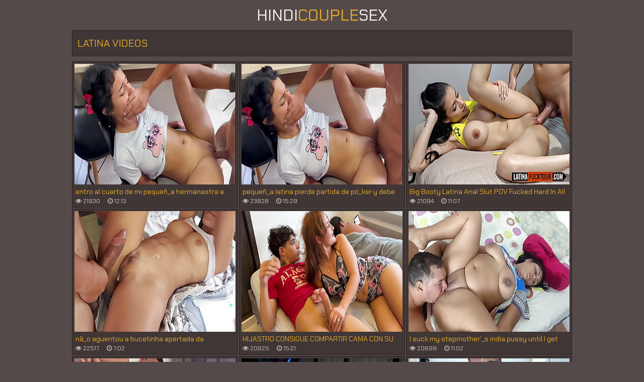

--- FILE ---
content_type: text/html; charset=UTF-8
request_url: https://hindicouplesex.com/latina/
body_size: 10102
content:
<!DOCTYPE html>
<html lang="en">
  <head>
	<meta charset="utf-8" />
	<title>latina XXX Tubes</title>
	<meta name="viewport" content="width=device-width, initial-scale=1.0"/>
	<meta name="apple-touch-fullscreen" content="YES" />
	<meta name="rating" content="RTA-5042-1996-1400-1577-RTA" />
	<meta name="referrer" content="unsafe-url" />
	<link rel="shortcut icon" href="/favicon.ico" type="image/x-icon" /><link rel="apple-touch-icon" href="/icons/apple-touch-icon.png" /><link rel="apple-touch-icon" sizes="57x57" href="/icons/apple-touch-icon-57x57.png" /><link rel="apple-touch-icon" sizes="72x72" href="/icons/apple-touch-icon-72x72.png" /><link rel="apple-touch-icon" sizes="76x76" href="/icons/apple-touch-icon-76x76.png" /><link rel="apple-touch-icon" sizes="114x114" href="/icons/apple-touch-icon-114x114.png" /><link rel="apple-touch-icon" sizes="120x120" href="/icons/apple-touch-icon-120x120.png" /><link rel="apple-touch-icon" sizes="144x144" href="/icons/apple-touch-icon-144x144.png" /><link rel="apple-touch-icon" sizes="152x152" href="/icons/apple-touch-icon-152x152.png" /><link rel="apple-touch-icon" sizes="180x180" href="/icons/apple-touch-icon-180x180.png" />	
	<link href="/css/styles.css" type="text/css" rel="stylesheet">
	<link href="/css/import.css" type="text/css" rel="stylesheet">
	<script type="text/javascript" src="/js/jquery.min.js"></script>
	<script type="text/javascript" src="/js/functions.js"></script>
	<meta name="referrer" content="unsafe-url" />
	<base target="_blank">
	  </head>
<body>
	<div class="head">
		<div class="wrap">
			<div class="logo">
				<a href="/">HINDI<span>COUPLE</span>SEX</a>
			</div>
			<div class="search">
				<form target="_self" method="post" id='_sf' onsubmit="document.getElementById('_sf').action='/find/'+encodeURI(document.getElementById('_sfi').value.split(' ').join('+'))+'/';">
					<div class="search-input">
						<input placeholder="Search videos..." id="_sfi">
					</div>
					<div class="search-button">
						<button type="submit" title="Find"><i class="fa fa-search"></i></button>
					</div>
				</form>
			</div>
		</div>
	</div>
	<center></center>

        <div class="wrap">
            
            <div class="val-sort">
        
                <h1>latina Videos</h1>
                
            </div>
            
            <div class="previews-block">

                <div class="preview">
                    <div class="preview-ins">
                        <a href="/go.php?to=/mov/entro-al-cuarto-de-mi-peque-ntilde-a-hermanastra-media-20661/">
                            <div class="preview-img">
                                <img src="/thumbs/46/515.jpg">
                            </div>
                            <div class="preview-bottom">
                                <div class="preview-bottom-ins">
                                    <div class="name">entro al cuarto de mi peque&ntilde_a hermanastra a media noche para follarla y correrme en su co&ntilde_o</div>
                                    <ul>
                                        <li><span><i class="fa fa-eye"></i> 21930</span></li>
                                        <li><span><i class="fa fa-clock-o"></i> 12:13</span></li>
                                    </ul>
                                </div>
                            </div>
                        </a>
                    </div>
                </div>

                <div class="preview">
                    <div class="preview-ins">
                        <a href="/go.php?to=/mov/peque-ntilde-a-latina-pierde-partida-de-p-oacute-ker/">
                            <div class="preview-img">
                                <img src="/thumbs/46/341.jpg">
                            </div>
                            <div class="preview-bottom">
                                <div class="preview-bottom-ins">
                                    <div class="name">peque&ntilde_a latina pierde partida de p&oacute_ker y debe pagar con sexo duro.</div>
                                    <ul>
                                        <li><span><i class="fa fa-eye"></i> 23828</span></li>
                                        <li><span><i class="fa fa-clock-o"></i> 15:29</span></li>
                                    </ul>
                                </div>
                            </div>
                        </a>
                    </div>
                </div>

                <div class="preview">
                    <div class="preview-ins">
                        <a href="/go.php?to=/mov/big-booty-latina-anal-slut-pov-fucked-hard-in-all-holes/">
                            <div class="preview-img">
                                <img src="/thumbs/68/351.jpg">
                            </div>
                            <div class="preview-bottom">
                                <div class="preview-bottom-ins">
                                    <div class="name">Big Booty Latina Anal Slut POV Fucked Hard In All Holes Begs For More</div>
                                    <ul>
                                        <li><span><i class="fa fa-eye"></i> 21094</span></li>
                                        <li><span><i class="fa fa-clock-o"></i> 11:07</span></li>
                                    </ul>
                                </div>
                            </div>
                        </a>
                    </div>
                </div>

                <div class="preview">
                    <div class="preview-ins">
                        <a href="/go.php?to=/mov/n-atilde-o-aguentou-a-bucetinha-apertada-da-namorada/">
                            <div class="preview-img">
                                <img src="/thumbs/69/474.jpg">
                            </div>
                            <div class="preview-bottom">
                                <div class="preview-bottom-ins">
                                    <div class="name">n&atilde_o aguentou a bucetinha apertada da namorada e gozou dentro duas vezes</div>
                                    <ul>
                                        <li><span><i class="fa fa-eye"></i> 22517</span></li>
                                        <li><span><i class="fa fa-clock-o"></i> 7:02</span></li>
                                    </ul>
                                </div>
                            </div>
                        </a>
                    </div>
                </div>

                <div class="preview">
                    <div class="preview-ins">
                        <a href="/go.php?to=/mov/hijastro-consigue-compartir-cama-con-su-madrastra-y/">
                            <div class="preview-img">
                                <img src="/thumbs/69/257.jpg">
                            </div>
                            <div class="preview-bottom">
                                <div class="preview-bottom-ins">
                                    <div class="name">HIJASTRO CONSIGUE COMPARTIR CAMA CON SU MADRASTRA Y LOGRA CUMPLIR SU FANTASIA SIN SER VISTO</div>
                                    <ul>
                                        <li><span><i class="fa fa-eye"></i> 20825</span></li>
                                        <li><span><i class="fa fa-clock-o"></i> 15:21</span></li>
                                    </ul>
                                </div>
                            </div>
                        </a>
                    </div>
                </div>

                <div class="preview">
                    <div class="preview-ins">
                        <a href="/go.php?to=/mov/i-suck-my-stepmother-039-s-india-pussy-until-i-get/">
                            <div class="preview-img">
                                <img src="/thumbs/68/328.jpg">
                            </div>
                            <div class="preview-bottom">
                                <div class="preview-bottom-ins">
                                    <div class="name">I suck my stepmother&#039_s india pussy until I get the cream out and eat it all</div>
                                    <ul>
                                        <li><span><i class="fa fa-eye"></i> 20699</span></li>
                                        <li><span><i class="fa fa-clock-o"></i> 11:02</span></li>
                                    </ul>
                                </div>
                            </div>
                        </a>
                    </div>
                </div>

                <div class="preview">
                    <div class="preview-ins">
                        <a href="/go.php?to=/mov/encuentro-a-mi-peque-ntilde-a-hermanastra-con-mi-ropa/">
                            <div class="preview-img">
                                <img src="/thumbs/69/521.jpg">
                            </div>
                            <div class="preview-bottom">
                                <div class="preview-bottom-ins">
                                    <div class="name">encuentro a mi peque&ntilde_a hermanastra con mi ropa puesta, se la quito y la follo duro hasta correrme en su co&ntilde_o</div>
                                    <ul>
                                        <li><span><i class="fa fa-eye"></i> 11194</span></li>
                                        <li><span><i class="fa fa-clock-o"></i> 13:14</span></li>
                                    </ul>
                                </div>
                            </div>
                        </a>
                    </div>
                </div>

                <div class="preview">
                    <div class="preview-ins">
                        <a href="/go.php?to=/mov/busty-stepmother-gets-from-her-stepson-what-her-husband/">
                            <div class="preview-img">
                                <img src="/thumbs/69/283.jpg">
                            </div>
                            <div class="preview-bottom">
                                <div class="preview-bottom-ins">
                                    <div class="name">Busty stepmother gets from her stepson what her husband never gives</div>
                                    <ul>
                                        <li><span><i class="fa fa-eye"></i> 8508</span></li>
                                        <li><span><i class="fa fa-clock-o"></i> 13:45</span></li>
                                    </ul>
                                </div>
                            </div>
                        </a>
                    </div>
                </div>

                <div class="preview">
                    <div class="preview-ins">
                        <a href="/go.php?to=/mov/i-found-my-step-sister-in-law-alone-in-the-house-i/">
                            <div class="preview-img">
                                <img src="/thumbs/69/578.jpg">
                            </div>
                            <div class="preview-bottom">
                                <div class="preview-bottom-ins">
                                    <div class="name">I found my step sister-in-law alone in the house, I groped her and I cummed on her face</div>
                                    <ul>
                                        <li><span><i class="fa fa-eye"></i> 15755</span></li>
                                        <li><span><i class="fa fa-clock-o"></i> 22:29</span></li>
                                    </ul>
                                </div>
                            </div>
                        </a>
                    </div>
                </div>

                <div class="preview">
                    <div class="preview-ins">
                        <a href="/go.php?to=/mov/stepson-is-caught-stealing-his-busty-stepsister-039/">
                            <div class="preview-img">
                                <img src="/thumbs/69/529.jpg">
                            </div>
                            <div class="preview-bottom">
                                <div class="preview-bottom-ins">
                                    <div class="name">Stepson is caught stealing his busty stepsister&#039_s thongs, and she fulfills his greatest fantasy</div>
                                    <ul>
                                        <li><span><i class="fa fa-eye"></i> 9962</span></li>
                                        <li><span><i class="fa fa-clock-o"></i> 18:16</span></li>
                                    </ul>
                                </div>
                            </div>
                        </a>
                    </div>
                </div>

                <div class="preview">
                    <div class="preview-ins">
                        <a href="/go.php?to=/mov/it-039-s-not-what-it-looks-like-cuckold-husband-discovers/">
                            <div class="preview-img">
                                <img src="/thumbs/69/707.jpg">
                            </div>
                            <div class="preview-bottom">
                                <div class="preview-bottom-ins">
                                    <div class="name">It&#039_s not what it looks like! - Cuckold husband discovers his best friend and his wife in the act</div>
                                    <ul>
                                        <li><span><i class="fa fa-eye"></i> 7096</span></li>
                                        <li><span><i class="fa fa-clock-o"></i> 21:22</span></li>
                                    </ul>
                                </div>
                            </div>
                        </a>
                    </div>
                </div>

                <div class="preview">
                    <div class="preview-ins">
                        <a href="/go.php?to=/mov/not-like-that-stepson-big-bottomed-stepmother-catches/">
                            <div class="preview-img">
                                <img src="/thumbs/69/478.jpg">
                            </div>
                            <div class="preview-bottom">
                                <div class="preview-bottom-ins">
                                    <div class="name">Not like that, stepson! - Big-bottomed stepmother catches him masturbating badly and teaches him</div>
                                    <ul>
                                        <li><span><i class="fa fa-eye"></i> 10462</span></li>
                                        <li><span><i class="fa fa-clock-o"></i> 17:56</span></li>
                                    </ul>
                                </div>
                            </div>
                        </a>
                    </div>
                </div>

                <div class="preview">
                    <div class="preview-ins">
                        <a href="/go.php?to=/mov/morrita-tetona-peituda-fode-seu-primo/">
                            <div class="preview-img">
                                <img src="/thumbs/69/709.jpg">
                            </div>
                            <div class="preview-bottom">
                                <div class="preview-bottom-ins">
                                    <div class="name">Morrita tetona peituda fode seu primo</div>
                                    <ul>
                                        <li><span><i class="fa fa-eye"></i> 18134</span></li>
                                        <li><span><i class="fa fa-clock-o"></i> 6:05</span></li>
                                    </ul>
                                </div>
                            </div>
                        </a>
                    </div>
                </div>

                <div class="preview">
                    <div class="preview-ins">
                        <a href="/go.php?to=/mov/part-2-stepbrother-and-stepsister-have-sex-get-caught/">
                            <div class="preview-img">
                                <img src="/thumbs/69/678.jpg">
                            </div>
                            <div class="preview-bottom">
                                <div class="preview-bottom-ins">
                                    <div class="name">PART 2: STEPBROTHER AND STEPSISTER HAVE SEX, GET CAUGHT, AND ARE PUNISHED BY HAVING SEX WITH THEIR BIOLOGY TEACHER</div>
                                    <ul>
                                        <li><span><i class="fa fa-eye"></i> 15345</span></li>
                                        <li><span><i class="fa fa-clock-o"></i> 16:17</span></li>
                                    </ul>
                                </div>
                            </div>
                        </a>
                    </div>
                </div>

                <div class="preview">
                    <div class="preview-ins">
                        <a href="/go.php?to=/mov/i-agree-to-share-a-bed-with-my-stepson-in-a-cheap-hotel/">
                            <div class="preview-img">
                                <img src="/thumbs/69/350.jpg">
                            </div>
                            <div class="preview-bottom">
                                <div class="preview-bottom-ins">
                                    <div class="name">I agree to share a bed with my stepson in a cheap hotel</div>
                                    <ul>
                                        <li><span><i class="fa fa-eye"></i> 15964</span></li>
                                        <li><span><i class="fa fa-clock-o"></i> 22:26</span></li>
                                    </ul>
                                </div>
                            </div>
                        </a>
                    </div>
                </div>

                <div class="preview">
                    <div class="preview-ins">
                        <a href="/go.php?to=/mov/colombian-woman-with-a-big-butt-goes-to-therapy-to/">
                            <div class="preview-img">
                                <img src="/thumbs/69/193.jpg">
                            </div>
                            <div class="preview-bottom">
                                <div class="preview-bottom-ins">
                                    <div class="name">Colombian woman with a big butt goes to therapy to overcome her loneliness and ends up having sex with the psychologist</div>
                                    <ul>
                                        <li><span><i class="fa fa-eye"></i> 15765</span></li>
                                        <li><span><i class="fa fa-clock-o"></i> 14:59</span></li>
                                    </ul>
                                </div>
                            </div>
                        </a>
                    </div>
                </div>

                <div class="preview">
                    <div class="preview-ins">
                        <a href="/go.php?to=/mov/n-atilde-o-resisti-ao-ver-a-namorada-do-meu-amigo-naquele/">
                            <div class="preview-img">
                                <img src="/thumbs/69/590.jpg">
                            </div>
                            <div class="preview-bottom">
                                <div class="preview-bottom-ins">
                                    <div class="name">N&atilde_o resisti ao ver a namorada do meu amigo naquele vestido e gozei 3 vezes dentro da buceta dela.</div>
                                    <ul>
                                        <li><span><i class="fa fa-eye"></i> 17414</span></li>
                                        <li><span><i class="fa fa-clock-o"></i> 7:02</span></li>
                                    </ul>
                                </div>
                            </div>
                        </a>
                    </div>
                </div>

                <div class="preview">
                    <div class="preview-ins">
                        <a href="/go.php?to=/mov/mi-peque-ntilde-a-hermanastra-est-aacute-enfadada-para/">
                            <div class="preview-img">
                                <img src="/thumbs/69/488.jpg">
                            </div>
                            <div class="preview-bottom">
                                <div class="preview-bottom-ins">
                                    <div class="name">Mi peque&ntilde_a hermanastra est&aacute_ enfadada, para animarla me la follo duro hasta que se corre</div>
                                    <ul>
                                        <li><span><i class="fa fa-eye"></i> 19899</span></li>
                                        <li><span><i class="fa fa-clock-o"></i> 14:53</span></li>
                                    </ul>
                                </div>
                            </div>
                        </a>
                    </div>
                </div>

                <div class="preview">
                    <div class="preview-ins">
                        <a href="/go.php?to=/mov/gozei-duas-vezes-dentro-buceta-da-namorada-do-meu-amigo/">
                            <div class="preview-img">
                                <img src="/thumbs/69/209.jpg">
                            </div>
                            <div class="preview-bottom">
                                <div class="preview-bottom-ins">
                                    <div class="name">gozei duas vezes dentro buceta da namorada do meu amigo, Ele a perdeu numa aposta...</div>
                                    <ul>
                                        <li><span><i class="fa fa-eye"></i> 13265</span></li>
                                        <li><span><i class="fa fa-clock-o"></i> 5:43</span></li>
                                    </ul>
                                </div>
                            </div>
                        </a>
                    </div>
                </div>

                <div class="preview">
                    <div class="preview-ins">
                        <a href="/go.php?to=/mov/llego-a-casa-de-mi-madrastra-y-a-ver-que-esta-sola/">
                            <div class="preview-img">
                                <img src="/thumbs/69/508.jpg">
                            </div>
                            <div class="preview-bottom">
                                <div class="preview-bottom-ins">
                                    <div class="name">llego a casa de mi madrastra y a ver que esta sola le follo el co&ntilde_o</div>
                                    <ul>
                                        <li><span><i class="fa fa-eye"></i> 15604</span></li>
                                        <li><span><i class="fa fa-clock-o"></i> 8:41</span></li>
                                    </ul>
                                </div>
                            </div>
                        </a>
                    </div>
                </div>

                <div class="preview">
                    <div class="preview-ins">
                        <a href="/go.php?to=/mov/stepbrother-confuses-her-stepsisterr-with-his-girlfriend-32538/">
                            <div class="preview-img">
                                <img src="/thumbs/69/472.jpg">
                            </div>
                            <div class="preview-bottom">
                                <div class="preview-bottom-ins">
                                    <div class="name">Stepbrother confuses her stepsisterr with his girlfriend and fuck her by accident giving a shower cum on her ass</div>
                                    <ul>
                                        <li><span><i class="fa fa-eye"></i> 14923</span></li>
                                        <li><span><i class="fa fa-clock-o"></i> 9:02</span></li>
                                    </ul>
                                </div>
                            </div>
                        </a>
                    </div>
                </div>

                <div class="preview">
                    <div class="preview-ins">
                        <a href="/go.php?to=/mov/dever-ne-bhabi-ko-bf-dekhte-par-dekha-chudai-raat-me/">
                            <div class="preview-img">
                                <img src="/thumbs/69/445.jpg">
                            </div>
                            <div class="preview-bottom">
                                <div class="preview-bottom-ins">
                                    <div class="name">Dever Ne Bhabi ko BF dekhte par Dekha chudai raat me Sex ko Manaya, desi viral mms sex video</div>
                                    <ul>
                                        <li><span><i class="fa fa-eye"></i> 17827</span></li>
                                        <li><span><i class="fa fa-clock-o"></i> 11:03</span></li>
                                    </ul>
                                </div>
                            </div>
                        </a>
                    </div>
                </div>

                <div class="preview">
                    <div class="preview-ins">
                        <a href="/go.php?to=/mov/pure-taboo-desperate-summer-col-begs-angry-neighbor/">
                            <div class="preview-img">
                                <img src="/thumbs/69/203.jpg">
                            </div>
                            <div class="preview-bottom">
                                <div class="preview-bottom-ins">
                                    <div class="name">PURE TABOO Desperate Summer Col Begs Angry Neighbor Not To Snitch After Caught Egging His House</div>
                                    <ul>
                                        <li><span><i class="fa fa-eye"></i> 12400</span></li>
                                        <li><span><i class="fa fa-clock-o"></i> 16:20</span></li>
                                    </ul>
                                </div>
                            </div>
                        </a>
                    </div>
                </div>

                <div class="preview">
                    <div class="preview-ins">
                        <a href="/go.php?to=/mov/le-follo-el-gran-co-ntilde-o-a-mi-hijastra-a-ver-que/">
                            <div class="preview-img">
                                <img src="/thumbs/69/226.jpg">
                            </div>
                            <div class="preview-bottom">
                                <div class="preview-bottom-ins">
                                    <div class="name">le follo el gran co&ntilde_o a mi hijastra a ver que esta sola en casa</div>
                                    <ul>
                                        <li><span><i class="fa fa-eye"></i> 13294</span></li>
                                        <li><span><i class="fa fa-clock-o"></i> 7:53</span></li>
                                    </ul>
                                </div>
                            </div>
                        </a>
                    </div>
                </div>

                <div class="preview">
                    <div class="preview-ins">
                        <a href="/go.php?to=/mov/llego-a-casa-y-esta-la-novia-de-mi-hijastra-sola-y/">
                            <div class="preview-img">
                                <img src="/thumbs/69/421.jpg">
                            </div>
                            <div class="preview-bottom">
                                <div class="preview-bottom-ins">
                                    <div class="name">llego a casa y esta la novia de mi hijastra sola y le follo el co&ntilde_o</div>
                                    <ul>
                                        <li><span><i class="fa fa-eye"></i> 17934</span></li>
                                        <li><span><i class="fa fa-clock-o"></i> 8:48</span></li>
                                    </ul>
                                </div>
                            </div>
                        </a>
                    </div>
                </div>

                <div class="preview">
                    <div class="preview-ins">
                        <a href="/go.php?to=/mov/veo-a-mi-sexi-latina-embarazada-hermanastra-atrapada/">
                            <div class="preview-img">
                                <img src="/thumbs/69/715.jpg">
                            </div>
                            <div class="preview-bottom">
                                <div class="preview-bottom-ins">
                                    <div class="name">Veo a mi sexi latina embarazada hermanastra atrapada en la nevera y a cambio de ayudarle me ofrece una dura y rica follada por su apretado co&ntilde_o hasta terminar llen&aacute_ndoselo todo de mi cremosa leche.</div>
                                    <ul>
                                        <li><span><i class="fa fa-eye"></i> 14002</span></li>
                                        <li><span><i class="fa fa-clock-o"></i> 14:30</span></li>
                                    </ul>
                                </div>
                            </div>
                        </a>
                    </div>
                </div>

                <div class="preview">
                    <div class="preview-ins">
                        <a href="/go.php?to=/mov/pure-taboo-caught-gizelle-blanco-must-please-both-neighbors/">
                            <div class="preview-img">
                                <img src="/thumbs/69/451.jpg">
                            </div>
                            <div class="preview-bottom">
                                <div class="preview-bottom-ins">
                                    <div class="name">PURE TABOO Caught Gizelle Blanco Must Please Both Neighbors In Elevator After Secret Affair Exposed</div>
                                    <ul>
                                        <li><span><i class="fa fa-eye"></i> 22240</span></li>
                                        <li><span><i class="fa fa-clock-o"></i> 15:34</span></li>
                                    </ul>
                                </div>
                            </div>
                        </a>
                    </div>
                </div>

                <div class="preview">
                    <div class="preview-ins">
                        <a href="/go.php?to=/mov/madrastra-sexy-se-folla-a-su-hijastro-mientras-su-marido/">
                            <div class="preview-img">
                                <img src="/thumbs/69/419.jpg">
                            </div>
                            <div class="preview-bottom">
                                <div class="preview-bottom-ins">
                                    <div class="name">madrastra sexy se folla a su hijastro mientras su marido esta en el trabajo</div>
                                    <ul>
                                        <li><span><i class="fa fa-eye"></i> 9326</span></li>
                                        <li><span><i class="fa fa-clock-o"></i> 13:35</span></li>
                                    </ul>
                                </div>
                            </div>
                        </a>
                    </div>
                </div>

                <div class="preview">
                    <div class="preview-ins">
                        <a href="/go.php?to=/mov/follo-el-co-ntilde-o-de-mi-amiga-a-sali-del-colegio/">
                            <div class="preview-img">
                                <img src="/thumbs/69/641.jpg">
                            </div>
                            <div class="preview-bottom">
                                <div class="preview-bottom-ins">
                                    <div class="name">follo el co&ntilde_o de mi amiga a sali del colegio</div>
                                    <ul>
                                        <li><span><i class="fa fa-eye"></i> 7528</span></li>
                                        <li><span><i class="fa fa-clock-o"></i> 9:47</span></li>
                                    </ul>
                                </div>
                            </div>
                        </a>
                    </div>
                </div>

                <div class="preview">
                    <div class="preview-ins">
                        <a href="/go.php?to=/mov/shameless-busty-stepmother-fucks-her-stepson-right/">
                            <div class="preview-img">
                                <img src="/thumbs/69/534.jpg">
                            </div>
                            <div class="preview-bottom">
                                <div class="preview-bottom-ins">
                                    <div class="name">Shameless busty stepmother fucks her stepson right under her husband&#039_s nose - unexpected ending</div>
                                    <ul>
                                        <li><span><i class="fa fa-eye"></i> 8918</span></li>
                                        <li><span><i class="fa fa-clock-o"></i> 14:44</span></li>
                                    </ul>
                                </div>
                            </div>
                        </a>
                    </div>
                </div>

                <div class="preview">
                    <div class="preview-ins">
                        <a href="/go.php?to=/mov/cheating-wife-fucks-neighbor-and-gets-cum-in-her-ass/">
                            <div class="preview-img">
                                <img src="/thumbs/69/720.jpg">
                            </div>
                            <div class="preview-bottom">
                                <div class="preview-bottom-ins">
                                    <div class="name">Cheating wife fucks neighbor and gets cum in her ass</div>
                                    <ul>
                                        <li><span><i class="fa fa-eye"></i> 8504</span></li>
                                        <li><span><i class="fa fa-clock-o"></i> 13:38</span></li>
                                    </ul>
                                </div>
                            </div>
                        </a>
                    </div>
                </div>

                <div class="preview">
                    <div class="preview-ins">
                        <a href="/go.php?to=/mov/bhabhi-morning-romance-with-husband-desi-village-wife/">
                            <div class="preview-img">
                                <img src="/thumbs/69/314.jpg">
                            </div>
                            <div class="preview-bottom">
                                <div class="preview-bottom-ins">
                                    <div class="name">Bhabhi Morning Romance with Husband, Desi Village wife Xxx Sex Hindi audio</div>
                                    <ul>
                                        <li><span><i class="fa fa-eye"></i> 3319</span></li>
                                        <li><span><i class="fa fa-clock-o"></i> 10:30</span></li>
                                    </ul>
                                </div>
                            </div>
                        </a>
                    </div>
                </div>

                <div class="preview">
                    <div class="preview-ins">
                        <a href="/go.php?to=/mov/landlady-pretty-girl-got-fucked-by-tenant-boy-in-exchange/">
                            <div class="preview-img">
                                <img src="/thumbs/69/588.jpg">
                            </div>
                            <div class="preview-bottom">
                                <div class="preview-bottom-ins">
                                    <div class="name">LandLady Pretty Girl got fucked by Tenant Boy in exchange for Room rent, Hindi Audio</div>
                                    <ul>
                                        <li><span><i class="fa fa-eye"></i> 5187</span></li>
                                        <li><span><i class="fa fa-clock-o"></i> 14:22</span></li>
                                    </ul>
                                </div>
                            </div>
                        </a>
                    </div>
                </div>

                <div class="preview">
                    <div class="preview-ins">
                        <a href="/go.php?to=/mov/aprovecho-que-mi-hermanastra-se-queda-atascada-para/">
                            <div class="preview-img">
                                <img src="/thumbs/69/566.jpg">
                            </div>
                            <div class="preview-bottom">
                                <div class="preview-bottom-ins">
                                    <div class="name">aprovecho que mi hermanastra se queda atascada para follarla duro y correrme en su co&ntilde_o</div>
                                    <ul>
                                        <li><span><i class="fa fa-eye"></i> 15479</span></li>
                                        <li><span><i class="fa fa-clock-o"></i> 10:31</span></li>
                                    </ul>
                                </div>
                            </div>
                        </a>
                    </div>
                </div>

                <div class="preview">
                    <div class="preview-ins">
                        <a href="/go.php?to=/mov/quot-my-stepson-turned-out-to-be-more-embarrassing/">
                            <div class="preview-img">
                                <img src="/thumbs/69/217.jpg">
                            </div>
                            <div class="preview-bottom">
                                <div class="preview-bottom-ins">
                                    <div class="name">&quot_My stepson turned out to be more embarrassing than his dad! - We had such a good time &quot_</div>
                                    <ul>
                                        <li><span><i class="fa fa-eye"></i> 12247</span></li>
                                        <li><span><i class="fa fa-clock-o"></i> 15:11</span></li>
                                    </ul>
                                </div>
                            </div>
                        </a>
                    </div>
                </div>

                <div class="preview">
                    <div class="preview-ins">
                        <a href="/go.php?to=/mov/fode-a-diabinha/">
                            <div class="preview-img">
                                <img src="/thumbs/69/348.jpg">
                            </div>
                            <div class="preview-bottom">
                                <div class="preview-bottom-ins">
                                    <div class="name">Fode a diabinha</div>
                                    <ul>
                                        <li><span><i class="fa fa-eye"></i> 25619</span></li>
                                        <li><span><i class="fa fa-clock-o"></i> 10:32</span></li>
                                    </ul>
                                </div>
                            </div>
                        </a>
                    </div>
                </div>

                <div class="preview">
                    <div class="preview-ins">
                        <a href="/go.php?to=/mov/cheating-bitch-he-fucked-his-boyfriend-and-his-father/">
                            <div class="preview-img">
                                <img src="/thumbs/69/425.jpg">
                            </div>
                            <div class="preview-bottom">
                                <div class="preview-bottom-ins">
                                    <div class="name">Cheating bitch! He fucked his boyfriend and his father-in-law!! Both creampied her!</div>
                                    <ul>
                                        <li><span><i class="fa fa-eye"></i> 18849</span></li>
                                        <li><span><i class="fa fa-clock-o"></i> 18:07</span></li>
                                    </ul>
                                </div>
                            </div>
                        </a>
                    </div>
                </div>

                <div class="preview">
                    <div class="preview-ins">
                        <a href="/go.php?to=/mov/iexcl-una-ducha-demasiados-secretos-madrastra-comparte/">
                            <div class="preview-img">
                                <img src="/thumbs/69/583.jpg">
                            </div>
                            <div class="preview-bottom">
                                <div class="preview-bottom-ins">
                                    <div class="name">&iexcl_Una ducha, Demasiados Secretos! Madrastra comparte cama con hijastro</div>
                                    <ul>
                                        <li><span><i class="fa fa-eye"></i> 24842</span></li>
                                        <li><span><i class="fa fa-clock-o"></i> 10:04</span></li>
                                    </ul>
                                </div>
                            </div>
                        </a>
                    </div>
                </div>

                <div class="preview">
                    <div class="preview-ins">
                        <a href="/go.php?to=/mov/i-share-bed-with-my-stepson-and-he-fucks-me-next-to/">
                            <div class="preview-img">
                                <img src="/thumbs/69/322.jpg">
                            </div>
                            <div class="preview-bottom">
                                <div class="preview-bottom-ins">
                                    <div class="name">I SHARE BED WITH MY STEPSON AND HE FUCKS ME NEXT TO KARTMAN</div>
                                    <ul>
                                        <li><span><i class="fa fa-eye"></i> 27351</span></li>
                                        <li><span><i class="fa fa-clock-o"></i> 36:54</span></li>
                                    </ul>
                                </div>
                            </div>
                        </a>
                    </div>
                </div>

                <div class="preview">
                    <div class="preview-ins">
                        <a href="/go.php?to=/mov/busty-blonde-gets-naked-after-her-stepson-plays-a-prank/">
                            <div class="preview-img">
                                <img src="/thumbs/69/462.jpg">
                            </div>
                            <div class="preview-bottom">
                                <div class="preview-bottom-ins">
                                    <div class="name">Busty blonde gets naked after her stepson plays a prank on her in the bathroom</div>
                                    <ul>
                                        <li><span><i class="fa fa-eye"></i> 8398</span></li>
                                        <li><span><i class="fa fa-clock-o"></i> 14:01</span></li>
                                    </ul>
                                </div>
                            </div>
                        </a>
                    </div>
                </div>

                <div class="preview">
                    <div class="preview-ins">
                        <a href="/go.php?to=/mov/stepson-fulfills-his-fantasy-after-the-hotel-makes/">
                            <div class="preview-img">
                                <img src="/thumbs/69/273.jpg">
                            </div>
                            <div class="preview-bottom">
                                <div class="preview-bottom-ins">
                                    <div class="name">Stepson fulfills his fantasy after the hotel makes a mistake and he ends up sharing a bed with his stepmother</div>
                                    <ul>
                                        <li><span><i class="fa fa-eye"></i> 10443</span></li>
                                        <li><span><i class="fa fa-clock-o"></i> 14:00</span></li>
                                    </ul>
                                </div>
                            </div>
                        </a>
                    </div>
                </div>

                <div class="preview">
                    <div class="preview-ins">
                        <a href="/go.php?to=/mov/isabella-jules-fucked-doggystyle-by-stepdad-and-bf/">
                            <div class="preview-img">
                                <img src="/thumbs/69/528.jpg">
                            </div>
                            <div class="preview-bottom">
                                <div class="preview-bottom-ins">
                                    <div class="name">Isabella Jules Fucked Doggystyle by Stepdad and BF</div>
                                    <ul>
                                        <li><span><i class="fa fa-eye"></i> 7102</span></li>
                                        <li><span><i class="fa fa-clock-o"></i> 11:00</span></li>
                                    </ul>
                                </div>
                            </div>
                        </a>
                    </div>
                </div>

                <div class="preview">
                    <div class="preview-ins">
                        <a href="/go.php?to=/mov/muscular-stepson-gives-his-busty-stepmother-what-her/">
                            <div class="preview-img">
                                <img src="/thumbs/69/357.jpg">
                            </div>
                            <div class="preview-bottom">
                                <div class="preview-bottom-ins">
                                    <div class="name">Muscular stepson gives his busty stepmother what her husband doesn&#039_t know about</div>
                                    <ul>
                                        <li><span><i class="fa fa-eye"></i> 10239</span></li>
                                        <li><span><i class="fa fa-clock-o"></i> 14:03</span></li>
                                    </ul>
                                </div>
                            </div>
                        </a>
                    </div>
                </div>

                <div class="preview">
                    <div class="preview-ins">
                        <a href="/go.php?to=/mov/casada-transando-sem-camisinha-com-dois-novinhos/">
                            <div class="preview-img">
                                <img src="/thumbs/69/560.jpg">
                            </div>
                            <div class="preview-bottom">
                                <div class="preview-bottom-ins">
                                    <div class="name">CASADA TRANSANDO SEM CAMISINHA COM DOIS NOVINHOS</div>
                                    <ul>
                                        <li><span><i class="fa fa-eye"></i> 11499</span></li>
                                        <li><span><i class="fa fa-clock-o"></i> 10:30</span></li>
                                    </ul>
                                </div>
                            </div>
                        </a>
                    </div>
                </div>

                <div class="preview">
                    <div class="preview-ins">
                        <a href="/go.php?to=/mov/neighbor-if-your-wife-finds-out-she-won-039-t-talk/">
                            <div class="preview-img">
                                <img src="/thumbs/69/219.jpg">
                            </div>
                            <div class="preview-bottom">
                                <div class="preview-bottom-ins">
                                    <div class="name">Neighbor, if your wife finds out, she won&#039_t talk to me anymore. - Cuckold wife!</div>
                                    <ul>
                                        <li><span><i class="fa fa-eye"></i> 11083</span></li>
                                        <li><span><i class="fa fa-clock-o"></i> 15:10</span></li>
                                    </ul>
                                </div>
                            </div>
                        </a>
                    </div>
                </div>

                <div class="preview">
                    <div class="preview-ins">
                        <a href="/go.php?to=/mov/stepsiblings-share-a-bed-because-of-the-cold-but-end/">
                            <div class="preview-img">
                                <img src="/thumbs/69/614.jpg">
                            </div>
                            <div class="preview-bottom">
                                <div class="preview-bottom-ins">
                                    <div class="name">Stepsiblings share a bed because of the cold but end up fucking to keep warm</div>
                                    <ul>
                                        <li><span><i class="fa fa-eye"></i> 34573</span></li>
                                        <li><span><i class="fa fa-clock-o"></i> 15:21</span></li>
                                    </ul>
                                </div>
                            </div>
                        </a>
                    </div>
                </div>

                <div class="preview">
                    <div class="preview-ins">
                        <a href="/go.php?to=/mov/her-husband-is-taking-a-shower-and-she-invites-the/">
                            <div class="preview-img">
                                <img src="/thumbs/69/577.jpg">
                            </div>
                            <div class="preview-bottom">
                                <div class="preview-bottom-ins">
                                    <div class="name">Her husband is taking a shower and she invites the boyfriend over for a quickie.</div>
                                    <ul>
                                        <li><span><i class="fa fa-eye"></i> 7739</span></li>
                                        <li><span><i class="fa fa-clock-o"></i> 11:32</span></li>
                                    </ul>
                                </div>
                            </div>
                        </a>
                    </div>
                </div>

                <div class="preview">
                    <div class="preview-ins">
                        <a href="/go.php?to=/mov/amazing-morning-with-my-stepmom-tatiana-aacute-lvarez/">
                            <div class="preview-img">
                                <img src="/thumbs/69/522.jpg">
                            </div>
                            <div class="preview-bottom">
                                <div class="preview-bottom-ins">
                                    <div class="name">Amazing morning with my stepmom Tatiana &Aacute_lvarez in the city of Cali - Angel Cruz</div>
                                    <ul>
                                        <li><span><i class="fa fa-eye"></i> 8785</span></li>
                                        <li><span><i class="fa fa-clock-o"></i> 19:16</span></li>
                                    </ul>
                                </div>
                            </div>
                        </a>
                    </div>
                </div>

                <div class="preview">
                    <div class="preview-ins">
                        <a href="/go.php?to=/mov/stepson-finally-fulfills-his-fantasy-by-sharing-a-hotel/">
                            <div class="preview-img">
                                <img src="/thumbs/69/195.jpg">
                            </div>
                            <div class="preview-bottom">
                                <div class="preview-bottom-ins">
                                    <div class="name">Stepson finally fulfills his fantasy by sharing a hotel bed with his stepmother</div>
                                    <ul>
                                        <li><span><i class="fa fa-eye"></i> 6066</span></li>
                                        <li><span><i class="fa fa-clock-o"></i> 14:53</span></li>
                                    </ul>
                                </div>
                            </div>
                        </a>
                    </div>
                </div>

                <div class="preview">
                    <div class="preview-ins">
                        <a href="/go.php?to=/mov/comendo-vizinha-no-quintal/">
                            <div class="preview-img">
                                <img src="/thumbs/69/436.jpg">
                            </div>
                            <div class="preview-bottom">
                                <div class="preview-bottom-ins">
                                    <div class="name">Comendo vizinha no quintal</div>
                                    <ul>
                                        <li><span><i class="fa fa-eye"></i> 6276</span></li>
                                        <li><span><i class="fa fa-clock-o"></i> 6:11</span></li>
                                    </ul>
                                </div>
                            </div>
                        </a>
                    </div>
                </div>

                <div class="preview">
                    <div class="preview-ins">
                        <a href="/go.php?to=/mov/busty-milf-knows-how-to-give-her-muscular-brother-in/">
                            <div class="preview-img">
                                <img src="/thumbs/69/223.jpg">
                            </div>
                            <div class="preview-bottom">
                                <div class="preview-bottom-ins">
                                    <div class="name">Busty MILF knows how to give her muscular brother-in-law a hand without anyone seeing them</div>
                                    <ul>
                                        <li><span><i class="fa fa-eye"></i> 7322</span></li>
                                        <li><span><i class="fa fa-clock-o"></i> 12:35</span></li>
                                    </ul>
                                </div>
                            </div>
                        </a>
                    </div>
                </div>

                <div class="preview">
                    <div class="preview-ins">
                        <a href="/go.php?to=/mov/hijastro-con-gran-polla-aprovecha-que-su-madrastra/">
                            <div class="preview-img">
                                <img src="/thumbs/69/650.jpg">
                            </div>
                            <div class="preview-bottom">
                                <div class="preview-bottom-ins">
                                    <div class="name">Hijastro con gran polla aprovecha que su madrastra est&aacute_ sola en casa - Danner Mendez / Silvana Lee</div>
                                    <ul>
                                        <li><span><i class="fa fa-eye"></i> 13184</span></li>
                                        <li><span><i class="fa fa-clock-o"></i> 14:45</span></li>
                                    </ul>
                                </div>
                            </div>
                        </a>
                    </div>
                </div>

                <div class="preview">
                    <div class="preview-ins">
                        <a href="/go.php?to=/mov/without-my-friend-seeing-us-big-bottomed-milf-pays/">
                            <div class="preview-img">
                                <img src="/thumbs/69/589.jpg">
                            </div>
                            <div class="preview-bottom">
                                <div class="preview-bottom-ins">
                                    <div class="name">Without my friend seeing us! - Big-bottomed MILF pays more attention to her husband than her best friend</div>
                                    <ul>
                                        <li><span><i class="fa fa-eye"></i> 13393</span></li>
                                        <li><span><i class="fa fa-clock-o"></i> 20:59</span></li>
                                    </ul>
                                </div>
                            </div>
                        </a>
                    </div>
                </div>

                <div class="preview">
                    <div class="preview-ins">
                        <a href="/go.php?to=/mov/horny-hijab-stepmom-julianna-vega-fucks-stepdaughter/">
                            <div class="preview-img">
                                <img src="/thumbs/69/524.jpg">
                            </div>
                            <div class="preview-bottom">
                                <div class="preview-bottom-ins">
                                    <div class="name">Horny Hijab Stepmom Julianna Vega Fucks Stepdaughter&#039_s Boyfriend - Wild Threesome</div>
                                    <ul>
                                        <li><span><i class="fa fa-eye"></i> 10044</span></li>
                                        <li><span><i class="fa fa-clock-o"></i> 18:00</span></li>
                                    </ul>
                                </div>
                            </div>
                        </a>
                    </div>
                </div>

                <div class="preview">
                    <div class="preview-ins">
                        <a href="/go.php?to=/mov/erick-rosa-n-atilde-o-resistiu-sua-vizinha-coroa-safada/">
                            <div class="preview-img">
                                <img src="/thumbs/69/282.jpg">
                            </div>
                            <div class="preview-bottom">
                                <div class="preview-bottom-ins">
                                    <div class="name">Erick Rosa N&atilde_o Resistiu Sua Vizinha Coroa Safada E Comeu Seu Cu (VIDEO COMPLETO NO RED)</div>
                                    <ul>
                                        <li><span><i class="fa fa-eye"></i> 16592</span></li>
                                        <li><span><i class="fa fa-clock-o"></i> 13:43</span></li>
                                    </ul>
                                </div>
                            </div>
                        </a>
                    </div>
                </div>

                <div class="preview">
                    <div class="preview-ins">
                        <a href="/go.php?to=/mov/i-put-my-stepmom-pijama-and-stepdad-fucked-me/">
                            <div class="preview-img">
                                <img src="/thumbs/69/680.jpg">
                            </div>
                            <div class="preview-bottom">
                                <div class="preview-bottom-ins">
                                    <div class="name">I put my Stepmom pijama and Stepdad fucked me</div>
                                    <ul>
                                        <li><span><i class="fa fa-eye"></i> 9001</span></li>
                                        <li><span><i class="fa fa-clock-o"></i> 12:35</span></li>
                                    </ul>
                                </div>
                            </div>
                        </a>
                    </div>
                </div>

                <div class="preview">
                    <div class="preview-ins">
                        <a href="/go.php?to=/mov/big-assed-stepmother-comes-out-of-the-bathroom-naked/">
                            <div class="preview-img">
                                <img src="/thumbs/69/718.jpg">
                            </div>
                            <div class="preview-bottom">
                                <div class="preview-bottom-ins">
                                    <div class="name">Big-assed stepmother comes out of the bathroom naked after her stepson plays a prank on her</div>
                                    <ul>
                                        <li><span><i class="fa fa-eye"></i> 4820</span></li>
                                        <li><span><i class="fa fa-clock-o"></i> 11:54</span></li>
                                    </ul>
                                </div>
                            </div>
                        </a>
                    </div>
                </div>

                <div class="preview">
                    <div class="preview-ins">
                        <a href="/go.php?to=/mov/amigos-de-verdad-se-follan-a-mi-mujer-por-el-culo/">
                            <div class="preview-img">
                                <img src="/thumbs/69/214.jpg">
                            </div>
                            <div class="preview-bottom">
                                <div class="preview-bottom-ins">
                                    <div class="name">Amigos de verdad se follan a mi mujer por el culo</div>
                                    <ul>
                                        <li><span><i class="fa fa-eye"></i> 9849</span></li>
                                        <li><span><i class="fa fa-clock-o"></i> 10:16</span></li>
                                    </ul>
                                </div>
                            </div>
                        </a>
                    </div>
                </div>

                <div class="preview">
                    <div class="preview-ins">
                        <a href="/go.php?to=/mov/stepsiblings-fuck-while-they-039-re-home-alone-mdash/">
                            <div class="preview-img">
                                <img src="/thumbs/69/703.jpg">
                            </div>
                            <div class="preview-bottom">
                                <div class="preview-bottom-ins">
                                    <div class="name">Stepsiblings fuck while they&#039_re home alone&mdash_it had always been her fantasy!</div>
                                    <ul>
                                        <li><span><i class="fa fa-eye"></i> 8174</span></li>
                                        <li><span><i class="fa fa-clock-o"></i> 15:24</span></li>
                                    </ul>
                                </div>
                            </div>
                        </a>
                    </div>
                </div>

                <div class="preview">
                    <div class="preview-ins">
                        <a href="/go.php?to=/mov/essa-eacute-a-vantagem-de-gozar-dentro-da-amiga-da/">
                            <div class="preview-img">
                                <img src="/thumbs/69/346.jpg">
                            </div>
                            <div class="preview-bottom">
                                <div class="preview-bottom-ins">
                                    <div class="name">Essa &eacute_ a vantagem de gozar dentro da amiga da minha namorada sem prote&ccedil_&atilde_o todos os dias</div>
                                    <ul>
                                        <li><span><i class="fa fa-eye"></i> 47241</span></li>
                                        <li><span><i class="fa fa-clock-o"></i> 7:02</span></li>
                                    </ul>
                                </div>
                            </div>
                        </a>
                    </div>
                </div>

                <div class="preview">
                    <div class="preview-ins">
                        <a href="/go.php?to=/mov/problem-sharing-a-hotel-room-with-stepmother/">
                            <div class="preview-img">
                                <img src="/thumbs/69/632.jpg">
                            </div>
                            <div class="preview-bottom">
                                <div class="preview-bottom-ins">
                                    <div class="name">Problem sharing a hotel room with stepmother</div>
                                    <ul>
                                        <li><span><i class="fa fa-eye"></i> 4824</span></li>
                                        <li><span><i class="fa fa-clock-o"></i> 14:55</span></li>
                                    </ul>
                                </div>
                            </div>
                        </a>
                    </div>
                </div>

                <div class="preview">
                    <div class="preview-ins">
                        <a href="/go.php?to=/mov/madrastra-anai-loves-consuela-a-su-hijastra-pero-le/">
                            <div class="preview-img">
                                <img src="/thumbs/69/704.jpg">
                            </div>
                            <div class="preview-bottom">
                                <div class="preview-bottom-ins">
                                    <div class="name">Madrastra Anai Loves consuela a su hijastra pero le da el primer anal de su vida a su hijastro.</div>
                                    <ul>
                                        <li><span><i class="fa fa-eye"></i> 3359</span></li>
                                        <li><span><i class="fa fa-clock-o"></i> 11:02</span></li>
                                    </ul>
                                </div>
                            </div>
                        </a>
                    </div>
                </div>

                <div class="preview">
                    <div class="preview-ins">
                        <a href="/go.php?to=/mov/ele-n-atilde-o-aguenta-2-minutos-quando-ela-abre-as/">
                            <div class="preview-img">
                                <img src="/thumbs/69/254.jpg">
                            </div>
                            <div class="preview-bottom">
                                <div class="preview-bottom-ins">
                                    <div class="name">Ele n&atilde_o aguenta 2 minutos quando ela abre as pernas e implora para gozar dentro dela</div>
                                    <ul>
                                        <li><span><i class="fa fa-eye"></i> 23095</span></li>
                                        <li><span><i class="fa fa-clock-o"></i> 7:02</span></li>
                                    </ul>
                                </div>
                            </div>
                        </a>
                    </div>
                </div>

                <div class="preview">
                    <div class="preview-ins">
                        <a href="/go.php?to=/mov/big-booty-dunken-hina-vs-jaxslayher/">
                            <div class="preview-img">
                                <img src="/thumbs/69/232.jpg">
                            </div>
                            <div class="preview-bottom">
                                <div class="preview-bottom-ins">
                                    <div class="name">Big Booty Dunken Hina vs Jaxslayher</div>
                                    <ul>
                                        <li><span><i class="fa fa-eye"></i> 13232</span></li>
                                        <li><span><i class="fa fa-clock-o"></i> 13:50</span></li>
                                    </ul>
                                </div>
                            </div>
                        </a>
                    </div>
                </div>

                <div class="preview">
                    <div class="preview-ins">
                        <a href="/go.php?to=/mov/hermanastra-comparte-cama-con-su-hermanastro-y-follan/">
                            <div class="preview-img">
                                <img src="/thumbs/69/347.jpg">
                            </div>
                            <div class="preview-bottom">
                                <div class="preview-bottom-ins">
                                    <div class="name">Hermanastra comparte cama con su hermanastro y follan duro por confusi&oacute_n</div>
                                    <ul>
                                        <li><span><i class="fa fa-eye"></i> 8403</span></li>
                                        <li><span><i class="fa fa-clock-o"></i> 15:03</span></li>
                                    </ul>
                                </div>
                            </div>
                        </a>
                    </div>
                </div>

                <div class="preview">
                    <div class="preview-ins">
                        <a href="/go.php?to=/mov/i-give-my-rich-latina-stepsister-nice-fuck-until-she/">
                            <div class="preview-img">
                                <img src="/thumbs/65/265.jpg">
                            </div>
                            <div class="preview-bottom">
                                <div class="preview-bottom-ins">
                                    <div class="name">I give my rich Latina stepsister a nice fuck until she gives her all her rich milk in her ass</div>
                                    <ul>
                                        <li><span><i class="fa fa-eye"></i> 129517</span></li>
                                        <li><span><i class="fa fa-clock-o"></i> 15:27</span></li>
                                    </ul>
                                </div>
                            </div>
                        </a>
                    </div>
                </div>

                <div class="preview">
                    <div class="preview-ins">
                        <a href="/go.php?to=/mov/eu-deixo-voc-ecirc-me-foder-mas-por-favor-goza-dentro/">
                            <div class="preview-img">
                                <img src="/thumbs/69/701.jpg">
                            </div>
                            <div class="preview-bottom">
                                <div class="preview-bottom-ins">
                                    <div class="name">...Eu deixo voc&ecirc_ me foder, mas por favor, goza dentro da minha buceta!</div>
                                    <ul>
                                        <li><span><i class="fa fa-eye"></i> 4833</span></li>
                                        <li><span><i class="fa fa-clock-o"></i> 7:02</span></li>
                                    </ul>
                                </div>
                            </div>
                        </a>
                    </div>
                </div>

                <div class="preview">
                    <div class="preview-ins">
                        <a href="/go.php?to=/mov/stuck-on-the-stairs-her-perverted-stepbro-takes-advantage/">
                            <div class="preview-img">
                                <img src="/thumbs/69/688.jpg">
                            </div>
                            <div class="preview-bottom">
                                <div class="preview-bottom-ins">
                                    <div class="name">STUCK on the STAIRS! Her perverted stepbro takes advantage &amp_ fucks Bellattrix</div>
                                    <ul>
                                        <li><span><i class="fa fa-eye"></i> 3153</span></li>
                                        <li><span><i class="fa fa-clock-o"></i> 9:51</span></li>
                                    </ul>
                                </div>
                            </div>
                        </a>
                    </div>
                </div>

                <div class="preview">
                    <div class="preview-ins">
                        <a href="/go.php?to=/mov/oh-my-god-my-husband-039-s-best-friend-fucks-me-while/">
                            <div class="preview-img">
                                <img src="/thumbs/69/340.jpg">
                            </div>
                            <div class="preview-bottom">
                                <div class="preview-bottom-ins">
                                    <div class="name">Oh my God! My husband&#039_s best friend fucks me while he&#039_s in the shower!</div>
                                    <ul>
                                        <li><span><i class="fa fa-eye"></i> 2314</span></li>
                                        <li><span><i class="fa fa-clock-o"></i> 10:05</span></li>
                                    </ul>
                                </div>
                            </div>
                        </a>
                    </div>
                </div>

                <div class="preview">
                    <div class="preview-ins">
                        <a href="/go.php?to=/mov/meu-vizinho-comeu-meu-cu-e-encheu-minha-cara-de-porra/">
                            <div class="preview-img">
                                <img src="/thumbs/69/640.jpg">
                            </div>
                            <div class="preview-bottom">
                                <div class="preview-bottom-ins">
                                    <div class="name">MEU VIZINHO COMEU MEU CU E ENCHEU MINHA CARA DE PORRA</div>
                                    <ul>
                                        <li><span><i class="fa fa-eye"></i> 5488</span></li>
                                        <li><span><i class="fa fa-clock-o"></i> 37:24</span></li>
                                    </ul>
                                </div>
                            </div>
                        </a>
                    </div>
                </div>

                <div class="preview">
                    <div class="preview-ins">
                        <a href="/go.php?to=/mov/strange-girl-asks-me-to-fuck-her-without-a-condom-outdoors/">
                            <div class="preview-img">
                                <img src="/thumbs/69/538.jpg">
                            </div>
                            <div class="preview-bottom">
                                <div class="preview-bottom-ins">
                                    <div class="name">Strange girl asks me to fuck her without a condom outdoors - Danner Mendez &amp_ Iris Rodriguez</div>
                                    <ul>
                                        <li><span><i class="fa fa-eye"></i> 11820</span></li>
                                        <li><span><i class="fa fa-clock-o"></i> 12:03</span></li>
                                    </ul>
                                </div>
                            </div>
                        </a>
                    </div>
                </div>

                <div class="preview">
                    <div class="preview-ins">
                        <a href="/go.php?to=/mov/esposa-gostosa-transando-sem-camisinha-com-amigo-do/">
                            <div class="preview-img">
                                <img src="/thumbs/69/432.jpg">
                            </div>
                            <div class="preview-bottom">
                                <div class="preview-bottom-ins">
                                    <div class="name">ESPOSA GOSTOSA TRANSANDO SEM CAMISINHA COM AMIGO DO CORNO</div>
                                    <ul>
                                        <li><span><i class="fa fa-eye"></i> 5067</span></li>
                                        <li><span><i class="fa fa-clock-o"></i> 11:02</span></li>
                                    </ul>
                                </div>
                            </div>
                        </a>
                    </div>
                </div>

                <div class="preview">
                    <div class="preview-ins">
                        <a href="/go.php?to=/mov/latina-teen-stepsis-owed-stepbro-cash-and-he-came-to/">
                            <div class="preview-img">
                                <img src="/thumbs/69/375.jpg">
                            </div>
                            <div class="preview-bottom">
                                <div class="preview-bottom-ins">
                                    <div class="name">Latina teen stepsis owed stepbro cash and he came to collect it</div>
                                    <ul>
                                        <li><span><i class="fa fa-eye"></i> 7816</span></li>
                                        <li><span><i class="fa fa-clock-o"></i> 8:01</span></li>
                                    </ul>
                                </div>
                            </div>
                        </a>
                    </div>
                </div>

                <div class="preview">
                    <div class="preview-ins">
                        <a href="/go.php?to=/mov/me-follo-a-mi-hijastra-a-ver-que-ella-esta-sola-en/">
                            <div class="preview-img">
                                <img src="/thumbs/69/558.jpg">
                            </div>
                            <div class="preview-bottom">
                                <div class="preview-bottom-ins">
                                    <div class="name">me follo a mi hijastra  a ver que ella esta sola en su pieza</div>
                                    <ul>
                                        <li><span><i class="fa fa-eye"></i> 5705</span></li>
                                        <li><span><i class="fa fa-clock-o"></i> 8:47</span></li>
                                    </ul>
                                </div>
                            </div>
                        </a>
                    </div>
                </div>

                <div class="preview">
                    <div class="preview-ins">
                        <a href="/go.php?to=/mov/madrastra-tetona-se-enoja-con-pervertido-hijastro-enano/">
                            <div class="preview-img">
                                <img src="/thumbs/69/353.jpg">
                            </div>
                            <div class="preview-bottom">
                                <div class="preview-bottom-ins">
                                    <div class="name">Madrastra tetona se enoja con pervertido hijastro enano.</div>
                                    <ul>
                                        <li><span><i class="fa fa-eye"></i> 1268</span></li>
                                        <li><span><i class="fa fa-clock-o"></i> 11:02</span></li>
                                    </ul>
                                </div>
                            </div>
                        </a>
                    </div>
                </div>

                <div class="preview">
                    <div class="preview-ins">
                        <a href="/go.php?to=/mov/la-mam-aacute-de-mi-amigo-quiere-que-la-folle-muy-duro/">
                            <div class="preview-img">
                                <img src="/thumbs/69/543.jpg">
                            </div>
                            <div class="preview-bottom">
                                <div class="preview-bottom-ins">
                                    <div class="name">la mam&aacute_ de mi amigo quiere que la folle muy duro</div>
                                    <ul>
                                        <li><span><i class="fa fa-eye"></i> 3593</span></li>
                                        <li><span><i class="fa fa-clock-o"></i> 15:55</span></li>
                                    </ul>
                                </div>
                            </div>
                        </a>
                    </div>
                </div>

                <div class="preview">
                    <div class="preview-ins">
                        <a href="/go.php?to=/mov/casada-transando-sem-camisinha-com-dois-machos/">
                            <div class="preview-img">
                                <img src="/thumbs/69/197.jpg">
                            </div>
                            <div class="preview-bottom">
                                <div class="preview-bottom-ins">
                                    <div class="name">CASADA TRANSANDO SEM CAMISINHA COM DOIS MACHOS</div>
                                    <ul>
                                        <li><span><i class="fa fa-eye"></i> 4037</span></li>
                                        <li><span><i class="fa fa-clock-o"></i> 10:02</span></li>
                                    </ul>
                                </div>
                            </div>
                        </a>
                    </div>
                </div>

                <div class="preview">
                    <div class="preview-ins">
                        <a href="/go.php?to=/mov/teenfidelity-lilith-grace-won-rsquo-t-stop-riding-till/">
                            <div class="preview-img">
                                <img src="/thumbs/69/433.jpg">
                            </div>
                            <div class="preview-bottom">
                                <div class="preview-bottom-ins">
                                    <div class="name">TEENFIDELITY - Lilith Grace won&rsquo_t stop riding till her teen pussy&rsquo_s dripping with cum.</div>
                                    <ul>
                                        <li><span><i class="fa fa-eye"></i> 3418</span></li>
                                        <li><span><i class="fa fa-clock-o"></i> 15:01</span></li>
                                    </ul>
                                </div>
                            </div>
                        </a>
                    </div>
                </div>

                <div class="preview">
                    <div class="preview-ins">
                        <a href="/go.php?to=/mov/enfermeira-e-est-eacute-tica-observa-ere-ccedil-atilde/">
                            <div class="preview-img">
                                <img src="/thumbs/69/182.jpg">
                            </div>
                            <div class="preview-bottom">
                                <div class="preview-bottom-ins">
                                    <div class="name">Enfermeira e est&eacute_tica observa ere&ccedil_&atilde_o do paciente!</div>
                                    <ul>
                                        <li><span><i class="fa fa-eye"></i> 13981</span></li>
                                        <li><span><i class="fa fa-clock-o"></i> 10:30</span></li>
                                    </ul>
                                </div>
                            </div>
                        </a>
                    </div>
                </div>

                <div class="preview">
                    <div class="preview-ins">
                        <a href="/go.php?to=/mov/comi-a-m-atilde-e-gostosa-da-minha-melhor-amiga-video/">
                            <div class="preview-img">
                                <img src="/thumbs/69/426.jpg">
                            </div>
                            <div class="preview-bottom">
                                <div class="preview-bottom-ins">
                                    <div class="name">Comi A M&atilde_e Gostosa Da Minha Melhor Amiga (VIDEO COMPLETO NO RED)</div>
                                    <ul>
                                        <li><span><i class="fa fa-eye"></i> 4543</span></li>
                                        <li><span><i class="fa fa-clock-o"></i> 10:31</span></li>
                                    </ul>
                                </div>
                            </div>
                        </a>
                    </div>
                </div>

            </div>

            <h2>Categories List</h2>
            <div class="catslist">
                <ul>
                    
                    <li>
                        <a href="/amateur/">
                            <div class="catslist-wr">
                                <div class="catslist-cat">
                                    <div class="catslist-ins">
                                        <span class="cat-name"><i class="fa fa-bookmark"></i> amateur</span>
                                        <span class="cat-total"><i class="fa fa-play-circle"></i> 10456 total</span>
                                    </div>
                                </div>
                            </div>
                        </a>
                    </li>
                    
                    <li>
                        <a href="/indian/">
                            <div class="catslist-wr">
                                <div class="catslist-cat">
                                    <div class="catslist-ins">
                                        <span class="cat-name"><i class="fa fa-bookmark"></i> indian</span>
                                        <span class="cat-total"><i class="fa fa-play-circle"></i> 13439 total</span>
                                    </div>
                                </div>
                            </div>
                        </a>
                    </li>
                    
                    <li>
                        <a href="/homemade/">
                            <div class="catslist-wr">
                                <div class="catslist-cat">
                                    <div class="catslist-ins">
                                        <span class="cat-name"><i class="fa fa-bookmark"></i> homemade</span>
                                        <span class="cat-total"><i class="fa fa-play-circle"></i> 7763 total</span>
                                    </div>
                                </div>
                            </div>
                        </a>
                    </li>
                    
                    <li>
                        <a href="/drunk/">
                            <div class="catslist-wr">
                                <div class="catslist-cat">
                                    <div class="catslist-ins">
                                        <span class="cat-name"><i class="fa fa-bookmark"></i> drunk</span>
                                        <span class="cat-total"><i class="fa fa-play-circle"></i> 0 total</span>
                                    </div>
                                </div>
                            </div>
                        </a>
                    </li>
                    
                    <li>
                        <a href="/anal/">
                            <div class="catslist-wr">
                                <div class="catslist-cat">
                                    <div class="catslist-ins">
                                        <span class="cat-name"><i class="fa fa-bookmark"></i> anal</span>
                                        <span class="cat-total"><i class="fa fa-play-circle"></i> 5011 total</span>
                                    </div>
                                </div>
                            </div>
                        </a>
                    </li>
                    
                    <li>
                        <a href="/asian/">
                            <div class="catslist-wr">
                                <div class="catslist-cat">
                                    <div class="catslist-ins">
                                        <span class="cat-name"><i class="fa fa-bookmark"></i> asian</span>
                                        <span class="cat-total"><i class="fa fa-play-circle"></i> 4533 total</span>
                                    </div>
                                </div>
                            </div>
                        </a>
                    </li>
                    
                    <li>
                        <a href="/closeup/">
                            <div class="catslist-wr">
                                <div class="catslist-cat">
                                    <div class="catslist-ins">
                                        <span class="cat-name"><i class="fa fa-bookmark"></i> closeup</span>
                                        <span class="cat-total"><i class="fa fa-play-circle"></i> 2005 total</span>
                                    </div>
                                </div>
                            </div>
                        </a>
                    </li>
                    
                    <li>
                        <a href="/blowjob/">
                            <div class="catslist-wr">
                                <div class="catslist-cat">
                                    <div class="catslist-ins">
                                        <span class="cat-name"><i class="fa fa-bookmark"></i> blowjob</span>
                                        <span class="cat-total"><i class="fa fa-play-circle"></i> 11148 total</span>
                                    </div>
                                </div>
                            </div>
                        </a>
                    </li>
                    
                    <li>
                        <a href="/handjob/">
                            <div class="catslist-wr">
                                <div class="catslist-cat">
                                    <div class="catslist-ins">
                                        <span class="cat-name"><i class="fa fa-bookmark"></i> handjob</span>
                                        <span class="cat-total"><i class="fa fa-play-circle"></i> 3807 total</span>
                                    </div>
                                </div>
                            </div>
                        </a>
                    </li>
                    
                    <li>
                        <a href="/bus/">
                            <div class="catslist-wr">
                                <div class="catslist-cat">
                                    <div class="catslist-ins">
                                        <span class="cat-name"><i class="fa fa-bookmark"></i> bus</span>
                                        <span class="cat-total"><i class="fa fa-play-circle"></i> 17 total</span>
                                    </div>
                                </div>
                            </div>
                        </a>
                    </li>
                    
                    <li>
                        <a href="/outdoor/">
                            <div class="catslist-wr">
                                <div class="catslist-cat">
                                    <div class="catslist-ins">
                                        <span class="cat-name"><i class="fa fa-bookmark"></i> outdoor</span>
                                        <span class="cat-total"><i class="fa fa-play-circle"></i> 1128 total</span>
                                    </div>
                                </div>
                            </div>
                        </a>
                    </li>
                    
                    <li>
                        <a href="/doggystyle/">
                            <div class="catslist-wr">
                                <div class="catslist-cat">
                                    <div class="catslist-ins">
                                        <span class="cat-name"><i class="fa fa-bookmark"></i> doggystyle</span>
                                        <span class="cat-total"><i class="fa fa-play-circle"></i> 8421 total</span>
                                    </div>
                                </div>
                            </div>
                        </a>
                    </li>
                    
                    <li>
                        <a href="/german/">
                            <div class="catslist-wr">
                                <div class="catslist-cat">
                                    <div class="catslist-ins">
                                        <span class="cat-name"><i class="fa fa-bookmark"></i> german</span>
                                        <span class="cat-total"><i class="fa fa-play-circle"></i> 126 total</span>
                                    </div>
                                </div>
                            </div>
                        </a>
                    </li>
                    
                    <li>
                        <a href="/big tits/">
                            <div class="catslist-wr">
                                <div class="catslist-cat">
                                    <div class="catslist-ins">
                                        <span class="cat-name"><i class="fa fa-bookmark"></i> big-tits</span>
                                        <span class="cat-total"><i class="fa fa-play-circle"></i> 7588 total</span>
                                    </div>
                                </div>
                            </div>
                        </a>
                    </li>
                    
                    <li>
                        <a href="/sleeping/">
                            <div class="catslist-wr">
                                <div class="catslist-cat">
                                    <div class="catslist-ins">
                                        <span class="cat-name"><i class="fa fa-bookmark"></i> sleeping</span>
                                        <span class="cat-total"><i class="fa fa-play-circle"></i> 15 total</span>
                                    </div>
                                </div>
                            </div>
                        </a>
                    </li>
                    
                    <li>
                        <a href="/teen/">
                            <div class="catslist-wr">
                                <div class="catslist-cat">
                                    <div class="catslist-ins">
                                        <span class="cat-name"><i class="fa fa-bookmark"></i> teen</span>
                                        <span class="cat-total"><i class="fa fa-play-circle"></i> 10022 total</span>
                                    </div>
                                </div>
                            </div>
                        </a>
                    </li>
                    
                    <li>
                        <a href="/babe/">
                            <div class="catslist-wr">
                                <div class="catslist-cat">
                                    <div class="catslist-ins">
                                        <span class="cat-name"><i class="fa fa-bookmark"></i> babe</span>
                                        <span class="cat-total"><i class="fa fa-play-circle"></i> 2924 total</span>
                                    </div>
                                </div>
                            </div>
                        </a>
                    </li>
                    
                    <li>
                        <a href="/big ass/">
                            <div class="catslist-wr">
                                <div class="catslist-cat">
                                    <div class="catslist-ins">
                                        <span class="cat-name"><i class="fa fa-bookmark"></i> big-ass</span>
                                        <span class="cat-total"><i class="fa fa-play-circle"></i> 11554 total</span>
                                    </div>
                                </div>
                            </div>
                        </a>
                    </li>
                    
                    <li>
                        <a href="/aunt/">
                            <div class="catslist-wr">
                                <div class="catslist-cat">
                                    <div class="catslist-ins">
                                        <span class="cat-name"><i class="fa fa-bookmark"></i> aunt</span>
                                        <span class="cat-total"><i class="fa fa-play-circle"></i> 2069 total</span>
                                    </div>
                                </div>
                            </div>
                        </a>
                    </li>
                    
                    <li>
                        <a href="/pussy/">
                            <div class="catslist-wr">
                                <div class="catslist-cat">
                                    <div class="catslist-ins">
                                        <span class="cat-name"><i class="fa fa-bookmark"></i> pussy</span>
                                        <span class="cat-total"><i class="fa fa-play-circle"></i> 11587 total</span>
                                    </div>
                                </div>
                            </div>
                        </a>
                    </li>
                    
                    <li>
                        <a href="/ass/">
                            <div class="catslist-wr">
                                <div class="catslist-cat">
                                    <div class="catslist-ins">
                                        <span class="cat-name"><i class="fa fa-bookmark"></i> ass</span>
                                        <span class="cat-total"><i class="fa fa-play-circle"></i> 5179 total</span>
                                    </div>
                                </div>
                            </div>
                        </a>
                    </li>
                    
                    <li>
                        <a href="/party/">
                            <div class="catslist-wr">
                                <div class="catslist-cat">
                                    <div class="catslist-ins">
                                        <span class="cat-name"><i class="fa fa-bookmark"></i> party</span>
                                        <span class="cat-total"><i class="fa fa-play-circle"></i> 369 total</span>
                                    </div>
                                </div>
                            </div>
                        </a>
                    </li>
                    
                    <li>
                        <a href="/turkish/">
                            <div class="catslist-wr">
                                <div class="catslist-cat">
                                    <div class="catslist-ins">
                                        <span class="cat-name"><i class="fa fa-bookmark"></i> turkish</span>
                                        <span class="cat-total"><i class="fa fa-play-circle"></i> 14 total</span>
                                    </div>
                                </div>
                            </div>
                        </a>
                    </li>
                    
                    <li>
                        <a href="/deepthroat/">
                            <div class="catslist-wr">
                                <div class="catslist-cat">
                                    <div class="catslist-ins">
                                        <span class="cat-name"><i class="fa fa-bookmark"></i> deepthroat</span>
                                        <span class="cat-total"><i class="fa fa-play-circle"></i> 4388 total</span>
                                    </div>
                                </div>
                            </div>
                        </a>
                    </li>
                    
                    <li>
                        <a href="/japanese/">
                            <div class="catslist-wr">
                                <div class="catslist-cat">
                                    <div class="catslist-ins">
                                        <span class="cat-name"><i class="fa fa-bookmark"></i> japanese</span>
                                        <span class="cat-total"><i class="fa fa-play-circle"></i> 696 total</span>
                                    </div>
                                </div>
                            </div>
                        </a>
                    </li>
                    
                    <li>
                        <a href="/natural/">
                            <div class="catslist-wr">
                                <div class="catslist-cat">
                                    <div class="catslist-ins">
                                        <span class="cat-name"><i class="fa fa-bookmark"></i> natural</span>
                                        <span class="cat-total"><i class="fa fa-play-circle"></i> 4583 total</span>
                                    </div>
                                </div>
                            </div>
                        </a>
                    </li>
                    
                    <li>
                        <a href="/beautiful/">
                            <div class="catslist-wr">
                                <div class="catslist-cat">
                                    <div class="catslist-ins">
                                        <span class="cat-name"><i class="fa fa-bookmark"></i> beautiful</span>
                                        <span class="cat-total"><i class="fa fa-play-circle"></i> 2884 total</span>
                                    </div>
                                </div>
                            </div>
                        </a>
                    </li>
                    
                    <li>
                        <a href="/hardcore/">
                            <div class="catslist-wr">
                                <div class="catslist-cat">
                                    <div class="catslist-ins">
                                        <span class="cat-name"><i class="fa fa-bookmark"></i> hardcore</span>
                                        <span class="cat-total"><i class="fa fa-play-circle"></i> 7300 total</span>
                                    </div>
                                </div>
                            </div>
                        </a>
                    </li>
                    
                    <li>
                        <a href="/oiled/">
                            <div class="catslist-wr">
                                <div class="catslist-cat">
                                    <div class="catslist-ins">
                                        <span class="cat-name"><i class="fa fa-bookmark"></i> oiled</span>
                                        <span class="cat-total"><i class="fa fa-play-circle"></i> 283 total</span>
                                    </div>
                                </div>
                            </div>
                        </a>
                    </li>
                    
                    <li>
                        <a href="/italian/">
                            <div class="catslist-wr">
                                <div class="catslist-cat">
                                    <div class="catslist-ins">
                                        <span class="cat-name"><i class="fa fa-bookmark"></i> italian</span>
                                        <span class="cat-total"><i class="fa fa-play-circle"></i> 151 total</span>
                                    </div>
                                </div>
                            </div>
                        </a>
                    </li>
                    
                    <li>
                        <a href="/nipples/">
                            <div class="catslist-wr">
                                <div class="catslist-cat">
                                    <div class="catslist-ins">
                                        <span class="cat-name"><i class="fa fa-bookmark"></i> nipples</span>
                                        <span class="cat-total"><i class="fa fa-play-circle"></i> 1206 total</span>
                                    </div>
                                </div>
                            </div>
                        </a>
                    </li>
                    
                    <li>
                        <a href="/orgasm/">
                            <div class="catslist-wr">
                                <div class="catslist-cat">
                                    <div class="catslist-ins">
                                        <span class="cat-name"><i class="fa fa-bookmark"></i> orgasm</span>
                                        <span class="cat-total"><i class="fa fa-play-circle"></i> 4220 total</span>
                                    </div>
                                </div>
                            </div>
                        </a>
                    </li>
                    
                    <li>
                        <a href="/massage/">
                            <div class="catslist-wr">
                                <div class="catslist-cat">
                                    <div class="catslist-ins">
                                        <span class="cat-name"><i class="fa fa-bookmark"></i> massage</span>
                                        <span class="cat-total"><i class="fa fa-play-circle"></i> 1118 total</span>
                                    </div>
                                </div>
                            </div>
                        </a>
                    </li>
                    
                    <li>
                        <a href="/bisexual/">
                            <div class="catslist-wr">
                                <div class="catslist-cat">
                                    <div class="catslist-ins">
                                        <span class="cat-name"><i class="fa fa-bookmark"></i> bisexual</span>
                                        <span class="cat-total"><i class="fa fa-play-circle"></i> 11086 total</span>
                                    </div>
                                </div>
                            </div>
                        </a>
                    </li>
                    
                    <li>
                        <a href="/mature/">
                            <div class="catslist-wr">
                                <div class="catslist-cat">
                                    <div class="catslist-ins">
                                        <span class="cat-name"><i class="fa fa-bookmark"></i> mature</span>
                                        <span class="cat-total"><i class="fa fa-play-circle"></i> 3511 total</span>
                                    </div>
                                </div>
                            </div>
                        </a>
                    </li>
                    
                    <li>
                        <a href="/muscle/">
                            <div class="catslist-wr">
                                <div class="catslist-cat">
                                    <div class="catslist-ins">
                                        <span class="cat-name"><i class="fa fa-bookmark"></i> muscle</span>
                                        <span class="cat-total"><i class="fa fa-play-circle"></i> 153 total</span>
                                    </div>
                                </div>
                            </div>
                        </a>
                    </li>
                    
                    <li>
                        <a href="/arab/">
                            <div class="catslist-wr">
                                <div class="catslist-cat">
                                    <div class="catslist-ins">
                                        <span class="cat-name"><i class="fa fa-bookmark"></i> arab</span>
                                        <span class="cat-total"><i class="fa fa-play-circle"></i> 445 total</span>
                                    </div>
                                </div>
                            </div>
                        </a>
                    </li>
                    
                    <li>
                        <a href="/double penetration/">
                            <div class="catslist-wr">
                                <div class="catslist-cat">
                                    <div class="catslist-ins">
                                        <span class="cat-name"><i class="fa fa-bookmark"></i> double-penetration</span>
                                        <span class="cat-total"><i class="fa fa-play-circle"></i> 466 total</span>
                                    </div>
                                </div>
                            </div>
                        </a>
                    </li>
                    
                    <li>
                        <a href="/big cock/">
                            <div class="catslist-wr">
                                <div class="catslist-cat">
                                    <div class="catslist-ins">
                                        <span class="cat-name"><i class="fa fa-bookmark"></i> big-cock</span>
                                        <span class="cat-total"><i class="fa fa-play-circle"></i> 7920 total</span>
                                    </div>
                                </div>
                            </div>
                        </a>
                    </li>
                    
                    <li>
                        <a href="/bbw/">
                            <div class="catslist-wr">
                                <div class="catslist-cat">
                                    <div class="catslist-ins">
                                        <span class="cat-name"><i class="fa fa-bookmark"></i> bbw</span>
                                        <span class="cat-total"><i class="fa fa-play-circle"></i> 4068 total</span>
                                    </div>
                                </div>
                            </div>
                        </a>
                    </li>
                    
                    <li>
                        <a href="/brutal/">
                            <div class="catslist-wr">
                                <div class="catslist-cat">
                                    <div class="catslist-ins">
                                        <span class="cat-name"><i class="fa fa-bookmark"></i> brutal</span>
                                        <span class="cat-total"><i class="fa fa-play-circle"></i> 517 total</span>
                                    </div>
                                </div>
                            </div>
                        </a>
                    </li>
                    
                    <li>
                        <a href="/granny/">
                            <div class="catslist-wr">
                                <div class="catslist-cat">
                                    <div class="catslist-ins">
                                        <span class="cat-name"><i class="fa fa-bookmark"></i> granny</span>
                                        <span class="cat-total"><i class="fa fa-play-circle"></i> 102 total</span>
                                    </div>
                                </div>
                            </div>
                        </a>
                    </li>
                    
                    <li>
                        <a href="/hairy/">
                            <div class="catslist-wr">
                                <div class="catslist-cat">
                                    <div class="catslist-ins">
                                        <span class="cat-name"><i class="fa fa-bookmark"></i> hairy</span>
                                        <span class="cat-total"><i class="fa fa-play-circle"></i> 1394 total</span>
                                    </div>
                                </div>
                            </div>
                        </a>
                    </li>
                    
                    <li>
                        <a href="/blonde/">
                            <div class="catslist-wr">
                                <div class="catslist-cat">
                                    <div class="catslist-ins">
                                        <span class="cat-name"><i class="fa fa-bookmark"></i> blonde</span>
                                        <span class="cat-total"><i class="fa fa-play-circle"></i> 2221 total</span>
                                    </div>
                                </div>
                            </div>
                        </a>
                    </li>
                    
                    <li>
                        <a href="/beach/">
                            <div class="catslist-wr">
                                <div class="catslist-cat">
                                    <div class="catslist-ins">
                                        <span class="cat-name"><i class="fa fa-bookmark"></i> beach</span>
                                        <span class="cat-total"><i class="fa fa-play-circle"></i> 53 total</span>
                                    </div>
                                </div>
                            </div>
                        </a>
                    </li>
                    
                    <li>
                        <a href="/striptease/">
                            <div class="catslist-wr">
                                <div class="catslist-cat">
                                    <div class="catslist-ins">
                                        <span class="cat-name"><i class="fa fa-bookmark"></i> striptease</span>
                                        <span class="cat-total"><i class="fa fa-play-circle"></i> 458 total</span>
                                    </div>
                                </div>
                            </div>
                        </a>
                    </li>
                    
                    <li>
                        <a href="/panties/">
                            <div class="catslist-wr">
                                <div class="catslist-cat">
                                    <div class="catslist-ins">
                                        <span class="cat-name"><i class="fa fa-bookmark"></i> panties</span>
                                        <span class="cat-total"><i class="fa fa-play-circle"></i> 582 total</span>
                                    </div>
                                </div>
                            </div>
                        </a>
                    </li>
                    
                    <li>
                        <a href="/extreme/">
                            <div class="catslist-wr">
                                <div class="catslist-cat">
                                    <div class="catslist-ins">
                                        <span class="cat-name"><i class="fa fa-bookmark"></i> extreme</span>
                                        <span class="cat-total"><i class="fa fa-play-circle"></i> 198 total</span>
                                    </div>
                                </div>
                            </div>
                        </a>
                    </li>
                    
                    <li>
                        <a href="/cheating/">
                            <div class="catslist-wr">
                                <div class="catslist-cat">
                                    <div class="catslist-ins">
                                        <span class="cat-name"><i class="fa fa-bookmark"></i> cheating</span>
                                        <span class="cat-total"><i class="fa fa-play-circle"></i> 1221 total</span>
                                    </div>
                                </div>
                            </div>
                        </a>
                    </li>
                    
                    <li>
                        <a href="/tits/">
                            <div class="catslist-wr">
                                <div class="catslist-cat">
                                    <div class="catslist-ins">
                                        <span class="cat-name"><i class="fa fa-bookmark"></i> tits</span>
                                        <span class="cat-total"><i class="fa fa-play-circle"></i> 1466 total</span>
                                    </div>
                                </div>
                            </div>
                        </a>
                    </li>
                    
                    <li>
                        <a href="/skinny/">
                            <div class="catslist-wr">
                                <div class="catslist-cat">
                                    <div class="catslist-ins">
                                        <span class="cat-name"><i class="fa fa-bookmark"></i> skinny</span>
                                        <span class="cat-total"><i class="fa fa-play-circle"></i> 1643 total</span>
                                    </div>
                                </div>
                            </div>
                        </a>
                    </li>
                    
                    <li>
                        <a href="/lesbian/">
                            <div class="catslist-wr">
                                <div class="catslist-cat">
                                    <div class="catslist-ins">
                                        <span class="cat-name"><i class="fa fa-bookmark"></i> lesbian</span>
                                        <span class="cat-total"><i class="fa fa-play-circle"></i> 980 total</span>
                                    </div>
                                </div>
                            </div>
                        </a>
                    </li>
                    
                    <li>
                        <a href="/pantyhose/">
                            <div class="catslist-wr">
                                <div class="catslist-cat">
                                    <div class="catslist-ins">
                                        <span class="cat-name"><i class="fa fa-bookmark"></i> pantyhose</span>
                                        <span class="cat-total"><i class="fa fa-play-circle"></i> 117 total</span>
                                    </div>
                                </div>
                            </div>
                        </a>
                    </li>
                    
                    <li>
                        <a href="/girlfriend/">
                            <div class="catslist-wr">
                                <div class="catslist-cat">
                                    <div class="catslist-ins">
                                        <span class="cat-name"><i class="fa fa-bookmark"></i> girlfriend</span>
                                        <span class="cat-total"><i class="fa fa-play-circle"></i> 1923 total</span>
                                    </div>
                                </div>
                            </div>
                        </a>
                    </li>
                    
                    <li>
                        <a href="/vintage/">
                            <div class="catslist-wr">
                                <div class="catslist-cat">
                                    <div class="catslist-ins">
                                        <span class="cat-name"><i class="fa fa-bookmark"></i> vintage</span>
                                        <span class="cat-total"><i class="fa fa-play-circle"></i> 121 total</span>
                                    </div>
                                </div>
                            </div>
                        </a>
                    </li>
                    
                    <li>
                        <a href="/cock/">
                            <div class="catslist-wr">
                                <div class="catslist-cat">
                                    <div class="catslist-ins">
                                        <span class="cat-name"><i class="fa fa-bookmark"></i> cock</span>
                                        <span class="cat-total"><i class="fa fa-play-circle"></i> 1029 total</span>
                                    </div>
                                </div>
                            </div>
                        </a>
                    </li>
                    
                    <li>
                        <a href="/licking/">
                            <div class="catslist-wr">
                                <div class="catslist-cat">
                                    <div class="catslist-ins">
                                        <span class="cat-name"><i class="fa fa-bookmark"></i> licking</span>
                                        <span class="cat-total"><i class="fa fa-play-circle"></i> 3633 total</span>
                                    </div>
                                </div>
                            </div>
                        </a>
                    </li>
                    
                    <li>
                        <a href="/small tits/">
                            <div class="catslist-wr">
                                <div class="catslist-cat">
                                    <div class="catslist-ins">
                                        <span class="cat-name"><i class="fa fa-bookmark"></i> small-tits</span>
                                        <span class="cat-total"><i class="fa fa-play-circle"></i> 2802 total</span>
                                    </div>
                                </div>
                            </div>
                        </a>
                    </li>
                    
                    <li>
                        <a href="/pregnant/">
                            <div class="catslist-wr">
                                <div class="catslist-cat">
                                    <div class="catslist-ins">
                                        <span class="cat-name"><i class="fa fa-bookmark"></i> pregnant</span>
                                        <span class="cat-total"><i class="fa fa-play-circle"></i> 242 total</span>
                                    </div>
                                </div>
                            </div>
                        </a>
                    </li>
                    
                    <li>
                        <a href="/voyeur/">
                            <div class="catslist-wr">
                                <div class="catslist-cat">
                                    <div class="catslist-ins">
                                        <span class="cat-name"><i class="fa fa-bookmark"></i> voyeur</span>
                                        <span class="cat-total"><i class="fa fa-play-circle"></i> 377 total</span>
                                    </div>
                                </div>
                            </div>
                        </a>
                    </li>
                    
                    <li>
                        <a href="/milf/">
                            <div class="catslist-wr">
                                <div class="catslist-cat">
                                    <div class="catslist-ins">
                                        <span class="cat-name"><i class="fa fa-bookmark"></i> milf</span>
                                        <span class="cat-total"><i class="fa fa-play-circle"></i> 6887 total</span>
                                    </div>
                                </div>
                            </div>
                        </a>
                    </li>
                    
                    <li>
                        <a href="/cumshot/">
                            <div class="catslist-wr">
                                <div class="catslist-cat">
                                    <div class="catslist-ins">
                                        <span class="cat-name"><i class="fa fa-bookmark"></i> cumshot</span>
                                        <span class="cat-total"><i class="fa fa-play-circle"></i> 4436 total</span>
                                    </div>
                                </div>
                            </div>
                        </a>
                    </li>
                    
                    <li>
                        <a href="/stocking/">
                            <div class="catslist-wr">
                                <div class="catslist-cat">
                                    <div class="catslist-ins">
                                        <span class="cat-name"><i class="fa fa-bookmark"></i> stocking</span>
                                        <span class="cat-total"><i class="fa fa-play-circle"></i> 1773 total</span>
                                    </div>
                                </div>
                            </div>
                        </a>
                    </li>
                    
                    <li>
                        <a href="/group sex/">
                            <div class="catslist-wr">
                                <div class="catslist-cat">
                                    <div class="catslist-ins">
                                        <span class="cat-name"><i class="fa fa-bookmark"></i> group-sex</span>
                                        <span class="cat-total"><i class="fa fa-play-circle"></i> 1106 total</span>
                                    </div>
                                </div>
                            </div>
                        </a>
                    </li>
                    
                    <li>
                        <a href="/shower/">
                            <div class="catslist-wr">
                                <div class="catslist-cat">
                                    <div class="catslist-ins">
                                        <span class="cat-name"><i class="fa fa-bookmark"></i> shower</span>
                                        <span class="cat-total"><i class="fa fa-play-circle"></i> 533 total</span>
                                    </div>
                                </div>
                            </div>
                        </a>
                    </li>
                    
                    <li>
                        <a href="/emo/">
                            <div class="catslist-wr">
                                <div class="catslist-cat">
                                    <div class="catslist-ins">
                                        <span class="cat-name"><i class="fa fa-bookmark"></i> emo</span>
                                        <span class="cat-total"><i class="fa fa-play-circle"></i> 59 total</span>
                                    </div>
                                </div>
                            </div>
                        </a>
                    </li>
                    
                    <li>
                        <a href="/toys/">
                            <div class="catslist-wr">
                                <div class="catslist-cat">
                                    <div class="catslist-ins">
                                        <span class="cat-name"><i class="fa fa-bookmark"></i> toys</span>
                                        <span class="cat-total"><i class="fa fa-play-circle"></i> 806 total</span>
                                    </div>
                                </div>
                            </div>
                        </a>
                    </li>
                    
                    <li>
                        <a href="/russian/">
                            <div class="catslist-wr">
                                <div class="catslist-cat">
                                    <div class="catslist-ins">
                                        <span class="cat-name"><i class="fa fa-bookmark"></i> russian</span>
                                        <span class="cat-total"><i class="fa fa-play-circle"></i> 125 total</span>
                                    </div>
                                </div>
                            </div>
                        </a>
                    </li>
                    
                    <li>
                        <a href="/spanking/">
                            <div class="catslist-wr">
                                <div class="catslist-cat">
                                    <div class="catslist-ins">
                                        <span class="cat-name"><i class="fa fa-bookmark"></i> spanking</span>
                                        <span class="cat-total"><i class="fa fa-play-circle"></i> 536 total</span>
                                    </div>
                                </div>
                            </div>
                        </a>
                    </li>
                    
                    <li>
                        <a href="/facesitting/">
                            <div class="catslist-wr">
                                <div class="catslist-cat">
                                    <div class="catslist-ins">
                                        <span class="cat-name"><i class="fa fa-bookmark"></i> facesitting</span>
                                        <span class="cat-total"><i class="fa fa-play-circle"></i> 462 total</span>
                                    </div>
                                </div>
                            </div>
                        </a>
                    </li>
                    
                    <li>
                        <a href="/webcam/">
                            <div class="catslist-wr">
                                <div class="catslist-cat">
                                    <div class="catslist-ins">
                                        <span class="cat-name"><i class="fa fa-bookmark"></i> webcam</span>
                                        <span class="cat-total"><i class="fa fa-play-circle"></i> 451 total</span>
                                    </div>
                                </div>
                            </div>
                        </a>
                    </li>
                    
                    <li>
                        <a href="/mom/">
                            <div class="catslist-wr">
                                <div class="catslist-cat">
                                    <div class="catslist-ins">
                                        <span class="cat-name"><i class="fa fa-bookmark"></i> mom</span>
                                        <span class="cat-total"><i class="fa fa-play-circle"></i> 1557 total</span>
                                    </div>
                                </div>
                            </div>
                        </a>
                    </li>
                    
                    <li>
                        <a href="/upskirt/">
                            <div class="catslist-wr">
                                <div class="catslist-cat">
                                    <div class="catslist-ins">
                                        <span class="cat-name"><i class="fa fa-bookmark"></i> upskirt</span>
                                        <span class="cat-total"><i class="fa fa-play-circle"></i> 117 total</span>
                                    </div>
                                </div>
                            </div>
                        </a>
                    </li>
                    
                    <li>
                        <a href="/shaved/">
                            <div class="catslist-wr">
                                <div class="catslist-cat">
                                    <div class="catslist-ins">
                                        <span class="cat-name"><i class="fa fa-bookmark"></i> shaved</span>
                                        <span class="cat-total"><i class="fa fa-play-circle"></i> 1619 total</span>
                                    </div>
                                </div>
                            </div>
                        </a>
                    </li>
                    
                    <li>
                        <a href="/threesome/">
                            <div class="catslist-wr">
                                <div class="catslist-cat">
                                    <div class="catslist-ins">
                                        <span class="cat-name"><i class="fa fa-bookmark"></i> threesome</span>
                                        <span class="cat-total"><i class="fa fa-play-circle"></i> 1833 total</span>
                                    </div>
                                </div>
                            </div>
                        </a>
                    </li>
                    
                    <li>
                        <a href="/squirt/">
                            <div class="catslist-wr">
                                <div class="catslist-cat">
                                    <div class="catslist-ins">
                                        <span class="cat-name"><i class="fa fa-bookmark"></i> squirt</span>
                                        <span class="cat-total"><i class="fa fa-play-circle"></i> 1390 total</span>
                                    </div>
                                </div>
                            </div>
                        </a>
                    </li>
                    
                    <li>
                        <a href="/cfnm/">
                            <div class="catslist-wr">
                                <div class="catslist-cat">
                                    <div class="catslist-ins">
                                        <span class="cat-name"><i class="fa fa-bookmark"></i> cfnm</span>
                                        <span class="cat-total"><i class="fa fa-play-circle"></i> 202 total</span>
                                    </div>
                                </div>
                            </div>
                        </a>
                    </li>
                    
                    <li>
                        <a href="/erotic/">
                            <div class="catslist-wr">
                                <div class="catslist-cat">
                                    <div class="catslist-ins">
                                        <span class="cat-name"><i class="fa fa-bookmark"></i> erotic</span>
                                        <span class="cat-total"><i class="fa fa-play-circle"></i> 210 total</span>
                                    </div>
                                </div>
                            </div>
                        </a>
                    </li>
                    
                    <li>
                        <a href="/teacher/">
                            <div class="catslist-wr">
                                <div class="catslist-cat">
                                    <div class="catslist-ins">
                                        <span class="cat-name"><i class="fa fa-bookmark"></i> teacher</span>
                                        <span class="cat-total"><i class="fa fa-play-circle"></i> 623 total</span>
                                    </div>
                                </div>
                            </div>
                        </a>
                    </li>
                    
                    <li>
                        <a href="/pov/">
                            <div class="catslist-wr">
                                <div class="catslist-cat">
                                    <div class="catslist-ins">
                                        <span class="cat-name"><i class="fa fa-bookmark"></i> pov</span>
                                        <span class="cat-total"><i class="fa fa-play-circle"></i> 2398 total</span>
                                    </div>
                                </div>
                            </div>
                        </a>
                    </li>
                    
                    <li>
                        <a href="/public/">
                            <div class="catslist-wr">
                                <div class="catslist-cat">
                                    <div class="catslist-ins">
                                        <span class="cat-name"><i class="fa fa-bookmark"></i> public</span>
                                        <span class="cat-total"><i class="fa fa-play-circle"></i> 782 total</span>
                                    </div>
                                </div>
                            </div>
                        </a>
                    </li>
                    
                    <li>
                        <a href="/redhead/">
                            <div class="catslist-wr">
                                <div class="catslist-cat">
                                    <div class="catslist-ins">
                                        <span class="cat-name"><i class="fa fa-bookmark"></i> redhead</span>
                                        <span class="cat-total"><i class="fa fa-play-circle"></i> 554 total</span>
                                    </div>
                                </div>
                            </div>
                        </a>
                    </li>
                    
                    <li>
                        <a href="/toilet/">
                            <div class="catslist-wr">
                                <div class="catslist-cat">
                                    <div class="catslist-ins">
                                        <span class="cat-name"><i class="fa fa-bookmark"></i> toilet</span>
                                        <span class="cat-total"><i class="fa fa-play-circle"></i> 376 total</span>
                                    </div>
                                </div>
                            </div>
                        </a>
                    </li>
                    
                    <li>
                        <a href="/smoking/">
                            <div class="catslist-wr">
                                <div class="catslist-cat">
                                    <div class="catslist-ins">
                                        <span class="cat-name"><i class="fa fa-bookmark"></i> smoking</span>
                                        <span class="cat-total"><i class="fa fa-play-circle"></i> 25 total</span>
                                    </div>
                                </div>
                            </div>
                        </a>
                    </li>
                    
                    <li>
                        <a href="/bride/">
                            <div class="catslist-wr">
                                <div class="catslist-cat">
                                    <div class="catslist-ins">
                                        <span class="cat-name"><i class="fa fa-bookmark"></i> bride</span>
                                        <span class="cat-total"><i class="fa fa-play-circle"></i> 42 total</span>
                                    </div>
                                </div>
                            </div>
                        </a>
                    </li>
                    
                    <li>
                        <a href="/spanish/">
                            <div class="catslist-wr">
                                <div class="catslist-cat">
                                    <div class="catslist-ins">
                                        <span class="cat-name"><i class="fa fa-bookmark"></i> spanish</span>
                                        <span class="cat-total"><i class="fa fa-play-circle"></i> 323 total</span>
                                    </div>
                                </div>
                            </div>
                        </a>
                    </li>
                    
                    <li>
                        <a href="/facial/">
                            <div class="catslist-wr">
                                <div class="catslist-cat">
                                    <div class="catslist-ins">
                                        <span class="cat-name"><i class="fa fa-bookmark"></i> facial</span>
                                        <span class="cat-total"><i class="fa fa-play-circle"></i> 1745 total</span>
                                    </div>
                                </div>
                            </div>
                        </a>
                    </li>
                    
                    <li>
                        <a href="/uniform/">
                            <div class="catslist-wr">
                                <div class="catslist-cat">
                                    <div class="catslist-ins">
                                        <span class="cat-name"><i class="fa fa-bookmark"></i> uniform</span>
                                        <span class="cat-total"><i class="fa fa-play-circle"></i> 254 total</span>
                                    </div>
                                </div>
                            </div>
                        </a>
                    </li>
                    
                    <li>
                        <a href="/czech/">
                            <div class="catslist-wr">
                                <div class="catslist-cat">
                                    <div class="catslist-ins">
                                        <span class="cat-name"><i class="fa fa-bookmark"></i> czech</span>
                                        <span class="cat-total"><i class="fa fa-play-circle"></i> 142 total</span>
                                    </div>
                                </div>
                            </div>
                        </a>
                    </li>
                    
                    <li>
                        <a href="/riding/">
                            <div class="catslist-wr">
                                <div class="catslist-cat">
                                    <div class="catslist-ins">
                                        <span class="cat-name"><i class="fa fa-bookmark"></i> riding</span>
                                        <span class="cat-total"><i class="fa fa-play-circle"></i> 2084 total</span>
                                    </div>
                                </div>
                            </div>
                        </a>
                    </li>
                    
                    <li>
                        <a href="/solo/">
                            <div class="catslist-wr">
                                <div class="catslist-cat">
                                    <div class="catslist-ins">
                                        <span class="cat-name"><i class="fa fa-bookmark"></i> solo</span>
                                        <span class="cat-total"><i class="fa fa-play-circle"></i> 630 total</span>
                                    </div>
                                </div>
                            </div>
                        </a>
                    </li>
                    
                    <li>
                        <a href="/nylon/">
                            <div class="catslist-wr">
                                <div class="catslist-cat">
                                    <div class="catslist-ins">
                                        <span class="cat-name"><i class="fa fa-bookmark"></i> nylon</span>
                                        <span class="cat-total"><i class="fa fa-play-circle"></i> 101 total</span>
                                    </div>
                                </div>
                            </div>
                        </a>
                    </li>
                    
                    <li>
                        <a href="/african/">
                            <div class="catslist-wr">
                                <div class="catslist-cat">
                                    <div class="catslist-ins">
                                        <span class="cat-name"><i class="fa fa-bookmark"></i> african</span>
                                        <span class="cat-total"><i class="fa fa-play-circle"></i> 51 total</span>
                                    </div>
                                </div>
                            </div>
                        </a>
                    </li>
                    
                    <li>
                        <a href="/babysitter/">
                            <div class="catslist-wr">
                                <div class="catslist-cat">
                                    <div class="catslist-ins">
                                        <span class="cat-name"><i class="fa fa-bookmark"></i> babysitter</span>
                                        <span class="cat-total"><i class="fa fa-play-circle"></i> 269 total</span>
                                    </div>
                                </div>
                            </div>
                        </a>
                    </li>
                    
                    <li>
                        <a href="/bdsm/">
                            <div class="catslist-wr">
                                <div class="catslist-cat">
                                    <div class="catslist-ins">
                                        <span class="cat-name"><i class="fa fa-bookmark"></i> bdsm</span>
                                        <span class="cat-total"><i class="fa fa-play-circle"></i> 536 total</span>
                                    </div>
                                </div>
                            </div>
                        </a>
                    </li>
                    
                    <li>
                        <a href="/bondage/">
                            <div class="catslist-wr">
                                <div class="catslist-cat">
                                    <div class="catslist-ins">
                                        <span class="cat-name"><i class="fa fa-bookmark"></i> bondage</span>
                                        <span class="cat-total"><i class="fa fa-play-circle"></i> 97 total</span>
                                    </div>
                                </div>
                            </div>
                        </a>
                    </li>
                    
                    <li>
                        <a href="/brazilian/">
                            <div class="catslist-wr">
                                <div class="catslist-cat">
                                    <div class="catslist-ins">
                                        <span class="cat-name"><i class="fa fa-bookmark"></i> brazilian</span>
                                        <span class="cat-total"><i class="fa fa-play-circle"></i> 468 total</span>
                                    </div>
                                </div>
                            </div>
                        </a>
                    </li>
                    
                    <li>
                        <a href="/british/">
                            <div class="catslist-wr">
                                <div class="catslist-cat">
                                    <div class="catslist-ins">
                                        <span class="cat-name"><i class="fa fa-bookmark"></i> british</span>
                                        <span class="cat-total"><i class="fa fa-play-circle"></i> 49 total</span>
                                    </div>
                                </div>
                            </div>
                        </a>
                    </li>
                    
                    <li>
                        <a href="/brunette/">
                            <div class="catslist-wr">
                                <div class="catslist-cat">
                                    <div class="catslist-ins">
                                        <span class="cat-name"><i class="fa fa-bookmark"></i> brunette</span>
                                        <span class="cat-total"><i class="fa fa-play-circle"></i> 3862 total</span>
                                    </div>
                                </div>
                            </div>
                        </a>
                    </li>
                    
                    <li>
                        <a href="/bukkake/">
                            <div class="catslist-wr">
                                <div class="catslist-cat">
                                    <div class="catslist-ins">
                                        <span class="cat-name"><i class="fa fa-bookmark"></i> bukkake</span>
                                        <span class="cat-total"><i class="fa fa-play-circle"></i> 148 total</span>
                                    </div>
                                </div>
                            </div>
                        </a>
                    </li>
                    
                    <li>
                        <a href="/casting/">
                            <div class="catslist-wr">
                                <div class="catslist-cat">
                                    <div class="catslist-ins">
                                        <span class="cat-name"><i class="fa fa-bookmark"></i> casting</span>
                                        <span class="cat-total"><i class="fa fa-play-circle"></i> 242 total</span>
                                    </div>
                                </div>
                            </div>
                        </a>
                    </li>
                    
                    <li>
                        <a href="/celebrity/">
                            <div class="catslist-wr">
                                <div class="catslist-cat">
                                    <div class="catslist-ins">
                                        <span class="cat-name"><i class="fa fa-bookmark"></i> celebrity</span>
                                        <span class="cat-total"><i class="fa fa-play-circle"></i> 323 total</span>
                                    </div>
                                </div>
                            </div>
                        </a>
                    </li>
                    
                    <li>
                        <a href="/college/">
                            <div class="catslist-wr">
                                <div class="catslist-cat">
                                    <div class="catslist-ins">
                                        <span class="cat-name"><i class="fa fa-bookmark"></i> college</span>
                                        <span class="cat-total"><i class="fa fa-play-circle"></i> 1088 total</span>
                                    </div>
                                </div>
                            </div>
                        </a>
                    </li>
                    
                    <li>
                        <a href="/couple/">
                            <div class="catslist-wr">
                                <div class="catslist-cat">
                                    <div class="catslist-ins">
                                        <span class="cat-name"><i class="fa fa-bookmark"></i> couple</span>
                                        <span class="cat-total"><i class="fa fa-play-circle"></i> 3151 total</span>
                                    </div>
                                </div>
                            </div>
                        </a>
                    </li>
                    
                    <li>
                        <a href="/creampie/">
                            <div class="catslist-wr">
                                <div class="catslist-cat">
                                    <div class="catslist-ins">
                                        <span class="cat-name"><i class="fa fa-bookmark"></i> creampie</span>
                                        <span class="cat-total"><i class="fa fa-play-circle"></i> 4592 total</span>
                                    </div>
                                </div>
                            </div>
                        </a>
                    </li>
                    
                    <li>
                        <a href="/cuckold/">
                            <div class="catslist-wr">
                                <div class="catslist-cat">
                                    <div class="catslist-ins">
                                        <span class="cat-name"><i class="fa fa-bookmark"></i> cuckold</span>
                                        <span class="cat-total"><i class="fa fa-play-circle"></i> 869 total</span>
                                    </div>
                                </div>
                            </div>
                        </a>
                    </li>
                    
                    <li>
                        <a href="/cute/">
                            <div class="catslist-wr">
                                <div class="catslist-cat">
                                    <div class="catslist-ins">
                                        <span class="cat-name"><i class="fa fa-bookmark"></i> cute</span>
                                        <span class="cat-total"><i class="fa fa-play-circle"></i> 1909 total</span>
                                    </div>
                                </div>
                            </div>
                        </a>
                    </li>
                    
                    <li>
                        <a href="/dildo/">
                            <div class="catslist-wr">
                                <div class="catslist-cat">
                                    <div class="catslist-ins">
                                        <span class="cat-name"><i class="fa fa-bookmark"></i> dildo</span>
                                        <span class="cat-total"><i class="fa fa-play-circle"></i> 333 total</span>
                                    </div>
                                </div>
                            </div>
                        </a>
                    </li>
                    
                    <li>
                        <a href="/ebony/">
                            <div class="catslist-wr">
                                <div class="catslist-cat">
                                    <div class="catslist-ins">
                                        <span class="cat-name"><i class="fa fa-bookmark"></i> ebony</span>
                                        <span class="cat-total"><i class="fa fa-play-circle"></i> 1755 total</span>
                                    </div>
                                </div>
                            </div>
                        </a>
                    </li>
                    
                    <li>
                        <a href="/feet/">
                            <div class="catslist-wr">
                                <div class="catslist-cat">
                                    <div class="catslist-ins">
                                        <span class="cat-name"><i class="fa fa-bookmark"></i> feet</span>
                                        <span class="cat-total"><i class="fa fa-play-circle"></i> 609 total</span>
                                    </div>
                                </div>
                            </div>
                        </a>
                    </li>
                    
                    <li>
                        <a href="/french/">
                            <div class="catslist-wr">
                                <div class="catslist-cat">
                                    <div class="catslist-ins">
                                        <span class="cat-name"><i class="fa fa-bookmark"></i> french</span>
                                        <span class="cat-total"><i class="fa fa-play-circle"></i> 239 total</span>
                                    </div>
                                </div>
                            </div>
                        </a>
                    </li>
                    
                    <li>
                        <a href="/gangbang/">
                            <div class="catslist-wr">
                                <div class="catslist-cat">
                                    <div class="catslist-ins">
                                        <span class="cat-name"><i class="fa fa-bookmark"></i> gangbang</span>
                                        <span class="cat-total"><i class="fa fa-play-circle"></i> 346 total</span>
                                    </div>
                                </div>
                            </div>
                        </a>
                    </li>
                    
                    <li>
                        <a href="/gloryhole/">
                            <div class="catslist-wr">
                                <div class="catslist-cat">
                                    <div class="catslist-ins">
                                        <span class="cat-name"><i class="fa fa-bookmark"></i> gloryhole</span>
                                        <span class="cat-total"><i class="fa fa-play-circle"></i> 184 total</span>
                                    </div>
                                </div>
                            </div>
                        </a>
                    </li>
                    
                    <li>
                        <a href="/hidden cams/">
                            <div class="catslist-wr">
                                <div class="catslist-cat">
                                    <div class="catslist-ins">
                                        <span class="cat-name"><i class="fa fa-bookmark"></i> hidden-cams</span>
                                        <span class="cat-total"><i class="fa fa-play-circle"></i> 136 total</span>
                                    </div>
                                </div>
                            </div>
                        </a>
                    </li>
                    
                    <li>
                        <a href="/interracial/">
                            <div class="catslist-wr">
                                <div class="catslist-cat">
                                    <div class="catslist-ins">
                                        <span class="cat-name"><i class="fa fa-bookmark"></i> interracial</span>
                                        <span class="cat-total"><i class="fa fa-play-circle"></i> 1670 total</span>
                                    </div>
                                </div>
                            </div>
                        </a>
                    </li>
                    
                    <li>
                        <a href="/latex/">
                            <div class="catslist-wr">
                                <div class="catslist-cat">
                                    <div class="catslist-ins">
                                        <span class="cat-name"><i class="fa fa-bookmark"></i> latex</span>
                                        <span class="cat-total"><i class="fa fa-play-circle"></i> 30 total</span>
                                    </div>
                                </div>
                            </div>
                        </a>
                    </li>
                    
                    <li>
                        <a href="/latina/">
                            <div class="catslist-wr">
                                <div class="catslist-cat">
                                    <div class="catslist-ins">
                                        <span class="cat-name"><i class="fa fa-bookmark"></i> latina</span>
                                        <span class="cat-total"><i class="fa fa-play-circle"></i> 3309 total</span>
                                    </div>
                                </div>
                            </div>
                        </a>
                    </li>
                    
                    <li>
                        <a href="/lingerie/">
                            <div class="catslist-wr">
                                <div class="catslist-cat">
                                    <div class="catslist-ins">
                                        <span class="cat-name"><i class="fa fa-bookmark"></i> lingerie</span>
                                        <span class="cat-total"><i class="fa fa-play-circle"></i> 1069 total</span>
                                    </div>
                                </div>
                            </div>
                        </a>
                    </li>
                    
                    <li>
                        <a href="/masturbation/">
                            <div class="catslist-wr">
                                <div class="catslist-cat">
                                    <div class="catslist-ins">
                                        <span class="cat-name"><i class="fa fa-bookmark"></i> masturbation</span>
                                        <span class="cat-total"><i class="fa fa-play-circle"></i> 1406 total</span>
                                    </div>
                                </div>
                            </div>
                        </a>
                    </li>
                    
                    <li>
                        <a href="/nudist/">
                            <div class="catslist-wr">
                                <div class="catslist-cat">
                                    <div class="catslist-ins">
                                        <span class="cat-name"><i class="fa fa-bookmark"></i> nudist</span>
                                        <span class="cat-total"><i class="fa fa-play-circle"></i> 64 total</span>
                                    </div>
                                </div>
                            </div>
                        </a>
                    </li>
                    
                    <li>
                        <a href="/office/">
                            <div class="catslist-wr">
                                <div class="catslist-cat">
                                    <div class="catslist-ins">
                                        <span class="cat-name"><i class="fa fa-bookmark"></i> office</span>
                                        <span class="cat-total"><i class="fa fa-play-circle"></i> 534 total</span>
                                    </div>
                                </div>
                            </div>
                        </a>
                    </li>
                    
                    <li>
                        <a href="/old young/">
                            <div class="catslist-wr">
                                <div class="catslist-cat">
                                    <div class="catslist-ins">
                                        <span class="cat-name"><i class="fa fa-bookmark"></i> old-young</span>
                                        <span class="cat-total"><i class="fa fa-play-circle"></i> 1132 total</span>
                                    </div>
                                </div>
                            </div>
                        </a>
                    </li>
                    
                    <li>
                        <a href="/pool/">
                            <div class="catslist-wr">
                                <div class="catslist-cat">
                                    <div class="catslist-ins">
                                        <span class="cat-name"><i class="fa fa-bookmark"></i> pool</span>
                                        <span class="cat-total"><i class="fa fa-play-circle"></i> 23 total</span>
                                    </div>
                                </div>
                            </div>
                        </a>
                    </li>
                    
                    <li>
                        <a href="/sport/">
                            <div class="catslist-wr">
                                <div class="catslist-cat">
                                    <div class="catslist-ins">
                                        <span class="cat-name"><i class="fa fa-bookmark"></i> sport</span>
                                        <span class="cat-total"><i class="fa fa-play-circle"></i> 227 total</span>
                                    </div>
                                </div>
                            </div>
                        </a>
                    </li>
                    
                    <li>
                        <a href="/strapon/">
                            <div class="catslist-wr">
                                <div class="catslist-cat">
                                    <div class="catslist-ins">
                                        <span class="cat-name"><i class="fa fa-bookmark"></i> strapon</span>
                                        <span class="cat-total"><i class="fa fa-play-circle"></i> 57 total</span>
                                    </div>
                                </div>
                            </div>
                        </a>
                    </li>
                    
                    <li>
                        <a href="/tattoo/">
                            <div class="catslist-wr">
                                <div class="catslist-cat">
                                    <div class="catslist-ins">
                                        <span class="cat-name"><i class="fa fa-bookmark"></i> tattoo</span>
                                        <span class="cat-total"><i class="fa fa-play-circle"></i> 1151 total</span>
                                    </div>
                                </div>
                            </div>
                        </a>
                    </li>
                    
                    <li>
                        <a href="/wife/">
                            <div class="catslist-wr">
                                <div class="catslist-cat">
                                    <div class="catslist-ins">
                                        <span class="cat-name"><i class="fa fa-bookmark"></i> wife</span>
                                        <span class="cat-total"><i class="fa fa-play-circle"></i> 4857 total</span>
                                    </div>
                                </div>
                            </div>
                        </a>
                    </li>
                
                </ul>
            </div>
            
<center></center>

<center></center>
		<div class="foot">
			<div class="wrap">
				<p>&copy; 2026 <span>hindicouplesex.com</span></p>
				<p>All rights reserved. All Models are over 21 y.o.</p>
				<ul><li><a href="/dmca.html">DMCA</a></li></ul>
			</div>
		</div>
	<script defer src="https://static.cloudflareinsights.com/beacon.min.js/vcd15cbe7772f49c399c6a5babf22c1241717689176015" integrity="sha512-ZpsOmlRQV6y907TI0dKBHq9Md29nnaEIPlkf84rnaERnq6zvWvPUqr2ft8M1aS28oN72PdrCzSjY4U6VaAw1EQ==" data-cf-beacon='{"version":"2024.11.0","token":"6482e8f906944ed58ecfcd092486178d","r":1,"server_timing":{"name":{"cfCacheStatus":true,"cfEdge":true,"cfExtPri":true,"cfL4":true,"cfOrigin":true,"cfSpeedBrain":true},"location_startswith":null}}' crossorigin="anonymous"></script>
</body>
</html>